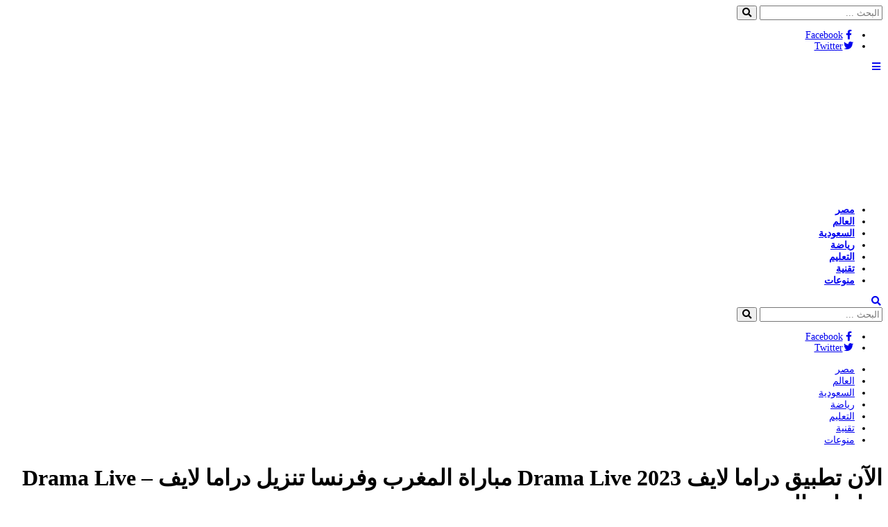

--- FILE ---
content_type: text/html; charset=utf-8
request_url: https://www.elmadar.news/35662
body_size: 14428
content:
<!DOCTYPE html>
<html dir="rtl" lang="ar" prefix="og: https://ogp.me/ns#" class="no-js">
<head>

  <script data-no-optimize="1">
  var litespeed_docref=sessionStorage.getItem("litespeed_docref");litespeed_docref&&(Object.defineProperty(document,"referrer",{get:function(){return litespeed_docref}}),sessionStorage.removeItem("litespeed_docref"));
  </script>
  <meta charset="UTF-8">
  <link data-optimized="2" rel="stylesheet" href="/wp-content/litespeed/css/fe0392d97622b11b562c70655fb23992.css">
  <meta name="viewport" content="width=device-width, initial-scale=1, shrink-to-fit=no">
  <meta http-equiv="x-ua-compatible" content="ie=edge">
  <link rel="profile" href="https://gmpg.org/xfn/11">
  <link rel="pingback" href="/xmlrpc.php">
  <script type="litespeed/javascript">
  (function(html){html.className=html.className.replace(/\bno-js\b/,'js')})(document.documentElement)
  </script>
  <title>الآن تطبيق دراما لايف 2023 Drama Live مباراة المغرب وفرنسا تنزيل دراما لايف – Drama Live مباريات اليوم - جريدة المدار</title>
  <meta name="description" content="يوفر تطبيق دراما لايف Drama Live 2023 للمستخدمين صوتًا وصورة عالي الجودة أثناء بث مباريات كأس العالم الحية إلى أي جزء من العالم. إنه مجاني للتنزيل ومتوافق مع">
  <link rel="canonical" href="/35662">
  <meta property="og:locale" content="ar_AR">
  <meta property="og:type" content="article">
  <meta property="og:title" content="الآن تطبيق دراما لايف 2023 Drama Live مباراة المغرب وفرنسا تنزيل دراما لايف – Drama Live مباريات اليوم - جريدة المدار">
  <meta property="og:description" content="يوفر تطبيق دراما لايف Drama Live 2023 للمستخدمين صوتًا وصورة عالي الجودة أثناء بث مباريات كأس العالم الحية إلى أي جزء من العالم. إنه مجاني للتنزيل ومتوافق مع">
  <meta property="og:url" content="https://www.elmadar.news/35662">
  <meta property="og:site_name" content="جريدة المدار">
  <meta property="article:section" content="تقنية">
  <meta property="og:image" content="https://www.elmadar.news/wp-content/uploads/2024/04/mab.png">
  <meta property="og:image:secure_url" content="https://www.elmadar.news/wp-content/uploads/2024/04/mab.png">
  <meta property="og:image:width" content="669">
  <meta property="og:image:height" content="400">
  <meta property="og:image:alt" content="الآن تطبيق دراما لايف 2023 Drama Live مباراة المغرب وفرنسا تنزيل دراما لايف – Drama Live مباريات اليوم">
  <meta property="og:image:type" content="image/png">
  <meta property="article:published_time" content="2022-12-14T12:57:23+02:00">
  <meta property="og:video" content="https://www.youtube.com/embed/DnOnb61EI7o">
  <meta property="video:duration" content="79">
  <meta property="ya:ovs:upload_date" content="2021-11-04">
  <meta property="ya:ovs:allow_embed" content="true">
  <meta name="twitter:card" content="summary_large_image">
  <meta name="twitter:title" content="الآن تطبيق دراما لايف 2023 Drama Live مباراة المغرب وفرنسا تنزيل دراما لايف – Drama Live مباريات اليوم - جريدة المدار">
  <meta name="twitter:description" content="يوفر تطبيق دراما لايف Drama Live 2023 للمستخدمين صوتًا وصورة عالي الجودة أثناء بث مباريات كأس العالم الحية إلى أي جزء من العالم. إنه مجاني للتنزيل ومتوافق مع">
  <meta name="twitter:image" content="https://www.elmadar.news/wp-content/uploads/2024/04/mab.png">
  <meta name="twitter:label1" content="كُتب بواسطة">
  <meta name="twitter:data1" content="elmadarnews">
  <meta name="twitter:label2" content="مدة القراءة">
  <meta name="twitter:data2" content="دقيقة واحدة (1)">
  <script type="application/ld+json" class="rank-math-schema-pro">
  {"@context":"https://schema.org","@graph":[{"@type":["NewsMediaOrganization","Organization"],"@id":"https://www.elmadar.news/#organization","name":"\u062c\u0631\u064a\u062f\u0629 \u0627\u0644\u0645\u062f\u0627\u0631","url":"https://www.elmadar.news"},{"@type":"WebSite","@id":"https://www.elmadar.news/#website","url":"https://www.elmadar.news","name":"\u062c\u0631\u064a\u062f\u0629 \u0627\u0644\u0645\u062f\u0627\u0631","publisher":{"@id":"https://www.elmadar.news/#organization"},"inLanguage":"ar"},{"@type":"ImageObject","@id":"https://www.elmadar.news/wp-content/uploads/2024/04/mab.png","url":"https://www.elmadar.news/wp-content/uploads/2024/04/mab.png","width":"669","height":"400","inLanguage":"ar"},{"@type":"WebPage","@id":"https://www.elmadar.news/35662#webpage","url":"https://www.elmadar.news/35662","name":"\u0627\u0644\u0622\u0646 \u062a\u0637\u0628\u064a\u0642 \u062f\u0631\u0627\u0645\u0627 \u0644\u0627\u064a\u0641 2023 Drama Live \u0645\u0628\u0627\u0631\u0627\u0629 \u0627\u0644\u0645\u063a\u0631\u0628 \u0648\u0641\u0631\u0646\u0633\u0627 \u062a\u0646\u0632\u064a\u0644 \u062f\u0631\u0627\u0645\u0627 \u0644\u0627\u064a\u0641 \u2013 Drama Live \u0645\u0628\u0627\u0631\u064a\u0627\u062a \u0627\u0644\u064a\u0648\u0645 - \u062c\u0631\u064a\u062f\u0629 \u0627\u0644\u0645\u062f\u0627\u0631","datePublished":"2022-12-14T12:57:23+02:00","dateModified":"2022-12-14T12:57:23+02:00","isPartOf":{"@id":"https://www.elmadar.news/#website"},"primaryImageOfPage":{"@id":"https://www.elmadar.news/wp-content/uploads/2024/04/mab.png"},"inLanguage":"ar"},{"@type":"Person","@id":"https://www.elmadar.news/author/admin","name":"elmadarnews","url":"https://www.elmadar.news/author/admin","image":{"@type":"ImageObject","@id":"https://www.elmadar.news/wp-content/litespeed/avatar/d47da52b9042082861efadd8d15fc6a8.jpg","url":"https://www.elmadar.news/wp-content/litespeed/avatar/d47da52b9042082861efadd8d15fc6a8.jpg","caption":"elmadarnews","inLanguage":"ar"},"sameAs":["https://www.elmadar.news"],"worksFor":{"@id":"https://www.elmadar.news/#organization"}},{"headline":"\u0627\u0644\u0622\u0646 \u062a\u0637\u0628\u064a\u0642 \u062f\u0631\u0627\u0645\u0627 \u0644\u0627\u064a\u0641 2023 Drama Live \u0645\u0628\u0627\u0631\u0627\u0629 \u0627\u0644\u0645\u063a\u0631\u0628 \u0648\u0641\u0631\u0646\u0633\u0627 \u062a\u0646\u0632\u064a\u0644 \u062f\u0631\u0627\u0645\u0627 \u0644\u0627\u064a\u0641 \u2013 Drama Live \u0645\u0628\u0627\u0631\u064a\u0627\u062a \u0627\u0644\u064a\u0648\u0645 - \u062c\u0631\u064a\u062f\u0629 \u0627\u0644\u0645\u062f\u0627\u0631","description":"\u064a\u0648\u0641\u0631 \u062a\u0637\u0628\u064a\u0642 \u062f\u0631\u0627\u0645\u0627 \u0644\u0627\u064a\u0641 Drama Live 2023 \u0644\u0644\u0645\u0633\u062a\u062e\u062f\u0645\u064a\u0646 \u0635\u0648\u062a\u064b\u0627 \u0648\u0635\u0648\u0631\u0629 \u0639\u0627\u0644\u064a \u0627\u0644\u062c\u0648\u062f\u0629 \u0623\u062b\u0646\u0627\u0621 \u0628\u062b \u0645\u0628\u0627\u0631\u064a\u0627\u062a \u0643\u0623\u0633 \u0627\u0644\u0639\u0627\u0644\u0645 \u0627\u0644\u062d\u064a\u0629 \u0625\u0644\u0649 \u0623\u064a \u062c\u0632\u0621 \u0645\u0646 \u0627\u0644\u0639\u0627\u0644\u0645. \u0625\u0646\u0647 \u0645\u062c\u0627\u0646\u064a \u0644\u0644\u062a\u0646\u0632\u064a\u0644 \u0648\u0645\u062a\u0648\u0627\u0641\u0642 \u0645\u0639","datePublished":"2022-12-14T12:57:23+02:00","dateModified":"2022-12-14T12:57:23+02:00","image":{"@id":"https://www.elmadar.news/wp-content/uploads/2024/04/mab.png"},"author":{"@id":"https://www.elmadar.news/author/admin","name":"elmadarnews"},"@type":"NewsArticle","name":"\u0627\u0644\u0622\u0646 \u062a\u0637\u0628\u064a\u0642 \u062f\u0631\u0627\u0645\u0627 \u0644\u0627\u064a\u0641 2023 Drama Live \u0645\u0628\u0627\u0631\u0627\u0629 \u0627\u0644\u0645\u063a\u0631\u0628 \u0648\u0641\u0631\u0646\u0633\u0627 \u062a\u0646\u0632\u064a\u0644 \u062f\u0631\u0627\u0645\u0627 \u0644\u0627\u064a\u0641 \u2013 Drama Live \u0645\u0628\u0627\u0631\u064a\u0627\u062a \u0627\u0644\u064a\u0648\u0645 - \u062c\u0631\u064a\u062f\u0629 \u0627\u0644\u0645\u062f\u0627\u0631","articleSection":"\u062a\u0642\u0646\u064a\u0629","@id":"https://www.elmadar.news/35662#schema-167447","isPartOf":{"@id":"https://www.elmadar.news/35662#webpage"},"publisher":{"@id":"https://www.elmadar.news/#organization"},"inLanguage":"ar","mainEntityOfPage":{"@id":"https://www.elmadar.news/35662#webpage"}},{"@type":"VideoObject","name":"\u062a\u062d\u0645\u064a\u0644 \u062a\u0637\u0628\u064a\u0642 \u062f\u0631\u0627\u0645\u0627 \u0644\u0627\u064a\u0641","description":"https://youtu.be/ric9ilZkHvs","uploadDate":"2021-11-04","thumbnailUrl":"https://www.elmadar.news/wp-content/uploads/2024/04/mab.png","embedUrl":"https://www.youtube.com/embed/DnOnb61EI7o","duration":"PT1M19S","width":"1280","height":"720","isFamilyFriendly":"True","@id":"https://www.elmadar.news/35662#schema-167448","isPartOf":{"@id":"https://www.elmadar.news/35662#webpage"},"publisher":{"@id":"https://www.elmadar.news/#organization"},"inLanguage":"ar","mainEntityOfPage":{"@id":"https://www.elmadar.news/35662#webpage"}}]}
  </script>
  <link rel='dns-prefetch' href='//cdnjs.cloudflare.com'>
  <link rel="alternate" type="application/rss+xml" title="جريدة المدار &laquo; الخلاصة" href="/feed">
  <link rel="alternate" type="application/rss+xml" title="جريدة المدار &laquo; خلاصة التعليقات" href="/comments/feed">
  <link rel="alternate" type="application/rss+xml" title="جريدة المدار &laquo; الآن تطبيق دراما لايف 2023 Drama Live مباراة المغرب وفرنسا تنزيل دراما لايف – Drama Live مباريات اليوم خلاصة التعليقات" href="/35662/feed">
  <style id='rank-math-toc-block-style-inline-css' type='text/css'>
  .wp-block-rank-math-toc-block nav ol{counter-reset:item}.wp-block-rank-math-toc-block nav ol li{display:block}.wp-block-rank-math-toc-block nav ol li:before{content:counters(item, ".") ". ";counter-increment:item}
  </style>
  <style id='classic-theme-styles-inline-css' type='text/css'>
  /*! This file is auto-generated */
  .wp-block-button__link{color:#fff;background-color:#32373c;border-radius:9999px;box-shadow:none;text-decoration:none;padding:calc(.667em + 2px) calc(1.333em + 2px);font-size:1.125em}.wp-block-file__button{background:#32373c;color:#fff;text-decoration:none}
  </style>
  <style id='global-styles-inline-css' type='text/css'>
  :root{--wp--preset--aspect-ratio--square: 1;--wp--preset--aspect-ratio--4-3: 4/3;--wp--preset--aspect-ratio--3-4: 3/4;--wp--preset--aspect-ratio--3-2: 3/2;--wp--preset--aspect-ratio--2-3: 2/3;--wp--preset--aspect-ratio--16-9: 16/9;--wp--preset--aspect-ratio--9-16: 9/16;--wp--preset--color--black: #000000;--wp--preset--color--cyan-bluish-gray: #abb8c3;--wp--preset--color--white: #ffffff;--wp--preset--color--pale-pink: #f78da7;--wp--preset--color--vivid-red: #cf2e2e;--wp--preset--color--luminous-vivid-orange: #ff6900;--wp--preset--color--luminous-vivid-amber: #fcb900;--wp--preset--color--light-green-cyan: #7bdcb5;--wp--preset--color--vivid-green-cyan: #00d084;--wp--preset--color--pale-cyan-blue: #8ed1fc;--wp--preset--color--vivid-cyan-blue: #0693e3;--wp--preset--color--vivid-purple: #9b51e0;--wp--preset--gradient--vivid-cyan-blue-to-vivid-purple: linear-gradient(135deg,rgba(6,147,227,1) 0%,rgb(155,81,224) 100%);--wp--preset--gradient--light-green-cyan-to-vivid-green-cyan: linear-gradient(135deg,rgb(122,220,180) 0%,rgb(0,208,130) 100%);--wp--preset--gradient--luminous-vivid-amber-to-luminous-vivid-orange: linear-gradient(135deg,rgba(252,185,0,1) 0%,rgba(255,105,0,1) 100%);--wp--preset--gradient--luminous-vivid-orange-to-vivid-red: linear-gradient(135deg,rgba(255,105,0,1) 0%,rgb(207,46,46) 100%);--wp--preset--gradient--very-light-gray-to-cyan-bluish-gray: linear-gradient(135deg,rgb(238,238,238) 0%,rgb(169,184,195) 100%);--wp--preset--gradient--cool-to-warm-spectrum: linear-gradient(135deg,rgb(74,234,220) 0%,rgb(151,120,209) 20%,rgb(207,42,186) 40%,rgb(238,44,130) 60%,rgb(251,105,98) 80%,rgb(254,248,76) 100%);--wp--preset--gradient--blush-light-purple: linear-gradient(135deg,rgb(255,206,236) 0%,rgb(152,150,240) 100%);--wp--preset--gradient--blush-bordeaux: linear-gradient(135deg,rgb(254,205,165) 0%,rgb(254,45,45) 50%,rgb(107,0,62) 100%);--wp--preset--gradient--luminous-dusk: linear-gradient(135deg,rgb(255,203,112) 0%,rgb(199,81,192) 50%,rgb(65,88,208) 100%);--wp--preset--gradient--pale-ocean: linear-gradient(135deg,rgb(255,245,203) 0%,rgb(182,227,212) 50%,rgb(51,167,181) 100%);--wp--preset--gradient--electric-grass: linear-gradient(135deg,rgb(202,248,128) 0%,rgb(113,206,126) 100%);--wp--preset--gradient--midnight: linear-gradient(135deg,rgb(2,3,129) 0%,rgb(40,116,252) 100%);--wp--preset--font-size--small: 13px;--wp--preset--font-size--medium: 20px;--wp--preset--font-size--large: 36px;--wp--preset--font-size--x-large: 42px;--wp--preset--spacing--20: 0.44rem;--wp--preset--spacing--30: 0.67rem;--wp--preset--spacing--40: 1rem;--wp--preset--spacing--50: 1.5rem;--wp--preset--spacing--60: 2.25rem;--wp--preset--spacing--70: 3.38rem;--wp--preset--spacing--80: 5.06rem;--wp--preset--shadow--natural: 6px 6px 9px rgba(0, 0, 0, 0.2);--wp--preset--shadow--deep: 12px 12px 50px rgba(0, 0, 0, 0.4);--wp--preset--shadow--sharp: 6px 6px 0px rgba(0, 0, 0, 0.2);--wp--preset--shadow--outlined: 6px 6px 0px -3px rgba(255, 255, 255, 1), 6px 6px rgba(0, 0, 0, 1);--wp--preset--shadow--crisp: 6px 6px 0px rgba(0, 0, 0, 1);}:where(.is-layout-flex){gap: 0.5em;}:where(.is-layout-grid){gap: 0.5em;}body .is-layout-flex{display: flex;}.is-layout-flex{flex-wrap: wrap;align-items: center;}.is-layout-flex > :is(*, div){margin: 0;}body .is-layout-grid{display: grid;}.is-layout-grid > :is(*, div){margin: 0;}:where(.wp-block-columns.is-layout-flex){gap: 2em;}:where(.wp-block-columns.is-layout-grid){gap: 2em;}:where(.wp-block-post-template.is-layout-flex){gap: 1.25em;}:where(.wp-block-post-template.is-layout-grid){gap: 1.25em;}.has-black-color{color: var(--wp--preset--color--black) !important;}.has-cyan-bluish-gray-color{color: var(--wp--preset--color--cyan-bluish-gray) !important;}.has-white-color{color: var(--wp--preset--color--white) !important;}.has-pale-pink-color{color: var(--wp--preset--color--pale-pink) !important;}.has-vivid-red-color{color: var(--wp--preset--color--vivid-red) !important;}.has-luminous-vivid-orange-color{color: var(--wp--preset--color--luminous-vivid-orange) !important;}.has-luminous-vivid-amber-color{color: var(--wp--preset--color--luminous-vivid-amber) !important;}.has-light-green-cyan-color{color: var(--wp--preset--color--light-green-cyan) !important;}.has-vivid-green-cyan-color{color: var(--wp--preset--color--vivid-green-cyan) !important;}.has-pale-cyan-blue-color{color: var(--wp--preset--color--pale-cyan-blue) !important;}.has-vivid-cyan-blue-color{color: var(--wp--preset--color--vivid-cyan-blue) !important;}.has-vivid-purple-color{color: var(--wp--preset--color--vivid-purple) !important;}.has-black-background-color{background-color: var(--wp--preset--color--black) !important;}.has-cyan-bluish-gray-background-color{background-color: var(--wp--preset--color--cyan-bluish-gray) !important;}.has-white-background-color{background-color: var(--wp--preset--color--white) !important;}.has-pale-pink-background-color{background-color: var(--wp--preset--color--pale-pink) !important;}.has-vivid-red-background-color{background-color: var(--wp--preset--color--vivid-red) !important;}.has-luminous-vivid-orange-background-color{background-color: var(--wp--preset--color--luminous-vivid-orange) !important;}.has-luminous-vivid-amber-background-color{background-color: var(--wp--preset--color--luminous-vivid-amber) !important;}.has-light-green-cyan-background-color{background-color: var(--wp--preset--color--light-green-cyan) !important;}.has-vivid-green-cyan-background-color{background-color: var(--wp--preset--color--vivid-green-cyan) !important;}.has-pale-cyan-blue-background-color{background-color: var(--wp--preset--color--pale-cyan-blue) !important;}.has-vivid-cyan-blue-background-color{background-color: var(--wp--preset--color--vivid-cyan-blue) !important;}.has-vivid-purple-background-color{background-color: var(--wp--preset--color--vivid-purple) !important;}.has-black-border-color{border-color: var(--wp--preset--color--black) !important;}.has-cyan-bluish-gray-border-color{border-color: var(--wp--preset--color--cyan-bluish-gray) !important;}.has-white-border-color{border-color: var(--wp--preset--color--white) !important;}.has-pale-pink-border-color{border-color: var(--wp--preset--color--pale-pink) !important;}.has-vivid-red-border-color{border-color: var(--wp--preset--color--vivid-red) !important;}.has-luminous-vivid-orange-border-color{border-color: var(--wp--preset--color--luminous-vivid-orange) !important;}.has-luminous-vivid-amber-border-color{border-color: var(--wp--preset--color--luminous-vivid-amber) !important;}.has-light-green-cyan-border-color{border-color: var(--wp--preset--color--light-green-cyan) !important;}.has-vivid-green-cyan-border-color{border-color: var(--wp--preset--color--vivid-green-cyan) !important;}.has-pale-cyan-blue-border-color{border-color: var(--wp--preset--color--pale-cyan-blue) !important;}.has-vivid-cyan-blue-border-color{border-color: var(--wp--preset--color--vivid-cyan-blue) !important;}.has-vivid-purple-border-color{border-color: var(--wp--preset--color--vivid-purple) !important;}.has-vivid-cyan-blue-to-vivid-purple-gradient-background{background: var(--wp--preset--gradient--vivid-cyan-blue-to-vivid-purple) !important;}.has-light-green-cyan-to-vivid-green-cyan-gradient-background{background: var(--wp--preset--gradient--light-green-cyan-to-vivid-green-cyan) !important;}.has-luminous-vivid-amber-to-luminous-vivid-orange-gradient-background{background: var(--wp--preset--gradient--luminous-vivid-amber-to-luminous-vivid-orange) !important;}.has-luminous-vivid-orange-to-vivid-red-gradient-background{background: var(--wp--preset--gradient--luminous-vivid-orange-to-vivid-red) !important;}.has-very-light-gray-to-cyan-bluish-gray-gradient-background{background: var(--wp--preset--gradient--very-light-gray-to-cyan-bluish-gray) !important;}.has-cool-to-warm-spectrum-gradient-background{background: var(--wp--preset--gradient--cool-to-warm-spectrum) !important;}.has-blush-light-purple-gradient-background{background: var(--wp--preset--gradient--blush-light-purple) !important;}.has-blush-bordeaux-gradient-background{background: var(--wp--preset--gradient--blush-bordeaux) !important;}.has-luminous-dusk-gradient-background{background: var(--wp--preset--gradient--luminous-dusk) !important;}.has-pale-ocean-gradient-background{background: var(--wp--preset--gradient--pale-ocean) !important;}.has-electric-grass-gradient-background{background: var(--wp--preset--gradient--electric-grass) !important;}.has-midnight-gradient-background{background: var(--wp--preset--gradient--midnight) !important;}.has-small-font-size{font-size: var(--wp--preset--font-size--small) !important;}.has-medium-font-size{font-size: var(--wp--preset--font-size--medium) !important;}.has-large-font-size{font-size: var(--wp--preset--font-size--large) !important;}.has-x-large-font-size{font-size: var(--wp--preset--font-size--x-large) !important;}
  :where(.wp-block-post-template.is-layout-flex){gap: 1.25em;}:where(.wp-block-post-template.is-layout-grid){gap: 1.25em;}
  :where(.wp-block-columns.is-layout-flex){gap: 2em;}:where(.wp-block-columns.is-layout-grid){gap: 2em;}
  :root :where(.wp-block-pullquote){font-size: 1.5em;line-height: 1.6;}
  </style>
  <link rel='stylesheet' id='fontawesome-css' href='https://cdnjs.cloudflare.com/ajax/libs/font-awesome/5.13.0/css/all.min.css' type='text/css' media='all'>
  <script type="litespeed/javascript" data-src="/wp-includes/js/jquery/jquery.min.js" id="jquery-core-js"></script>
  <link rel="https://api.w.org/" href="/wp-json/">
  <link rel="alternate" title="JSON" type="application/json" href="/wp-json/wp/v2/posts/35662">
  <link rel="EditURI" type="application/rsd+xml" title="RSD" href="/xmlrpc.php">
  <link rel='shortlink' href='/?p=35662'>
  <link rel="alternate" title="oEmbed (JSON)" type="application/json+oembed" href="/wp-json/oembed/1.0/embed?url=https%3A%2F%2Fwww.elmadar.news%2F35662">
  <link rel="alternate" title="oEmbed (XML)" type="text/xml+oembed" href="/wp-json/oembed/1.0/embed?url=https%3A%2F%2Fwww.elmadar.news%2F35662&#038;format=xml">
  <script id="google_gtagjs-inline" type="litespeed/javascript">
  window.dataLayer=window.dataLayer||[];function gtag(){dataLayer.push(arguments)}gtag('js',new Date());gtag('config','G-WXPX5VCCV3',{})
  </script>
  <style>
  @media (min-width: 576px) {
                .section-post#post-35662 .page-header { background-image: url(/wp-content/uploads/2024/04/mab.png); }
        }
        @media (max-width: 575px) {
                .section-post#post-35662 .page-header { background-image: url(/wp-content/uploads/2024/04/mab-360x200.png); }
        }
        :root {
        --bg-color: #d8dbe1;
        --main-color: #931800;
        --link-color: #333333;
        --link-hover-color: #931800;
  }
  /******************** fonts ********************/
  @media (min-width: 992px) {
        body, .body-font { font-weight: normal; font-size: 14px; font-family: Tahoma; }
        .navigation-font { font-weight: bold; font-size: 14px; font-family: Droid Arabic Kufi; }
        .widget-header, .widget-header h2, .widget-header h3, .widget-header-font { font-weight: bold; font-size: 18px; font-family: Droid Arabic Kufi; }
        .page-title, .page-title-font { font-weight: bold; font-size: 32px; font-family: Greta Arabic Regular; }
        .title, .title-font { font-weight: normal; font-size: 18px; font-family: Greta Arabic Regular; }
        .post-content, .post-content-font { font-weight: normal; font-size: 18px; font-family: Greta Arabic Regular; }
  }
  </style>
  <link rel="icon" href="/wp-content/uploads/2024/04/mao-150x150.png" sizes="32x32">
  <link rel="icon" href="/wp-content/uploads/2024/04/mao-200x200.png" sizes="192x192">
  <link rel="apple-touch-icon" href="/wp-content/uploads/2024/04/mao-200x200.png">
  <meta name="msapplication-TileImage" content="https://www.elmadar.news/wp-content/uploads/2024/04/mao-300x300.png">
  <style></style>
</head>
<body class="rtl post-template-default single single-post postid-35662 single-format-standard archive-style-style2 desktop in-cat-140 comments-avatars">
  <a class="sr-only" href="#content">التخطي إلى المحتوى</a>
  <div id="site" class="site">
    <header id="site-header" class="site-header">
      <div class="d-none d-lg-block site-header-inner-1">
        <div class="container px-0">
          <div class="d-flex flex-wrap align-items-center justify-content-end site-header-inner-1-inner">
            <div class="header-ads"></div>
            <div class="header-search">
              <div class="search-form">
                <form method="get" class="search-inner" action="https://www.elmadar.news/">
                  <label class="sr-only">البحث:</label> <input class="form-control search-field" placeholder="البحث ..." type="search" value="" name="s"> <button type="submit" class="search-submit"><i class="fa fa-search"></i></button>
                </form>
              </div>
            </div>
            <div class="header-social-links">
              <div class="circleIn social-links style1">
                <ul class="d-flex flex-wrap justify-content-center">
                  <li class="sb-facebook">
                    <a target="_blank" href="https://www.facebook.com/arb4hostnetwork" title="Facebook"><i class="fab fa-fw fa-facebook-f"></i><span>Facebook</span></a>
                  </li>
                  <li class="sb-twitter">
                    <a target="_blank" href="https://twitter.com/arb4host" title="Twitter"><i class="fab fa-fw fa-twitter"></i><span>Twitter</span></a>
                  </li>
                </ul>
              </div>
            </div>
          </div>
        </div>
      </div>
      <div class="light-color site-header-inner-2">
        <div class="container px-0">
          <div class="d-flex site-header-inner-2-inner">
            <div id="header-mobile-button" class="d-flex d-lg-none header-mobile-button">
              <a class="d-flex align-items-center justify-content-around" href="#"><i class="fa fa-fw fa-bars"></i></a>
            </div>
            <div class="d-flex flex-grow justify-content-center header-logo">
              <div class="d-flex header-logo-inner">
                <a class="d-flex align-items-center justify-content-around" title="جريدة المدار" href="/"><img data-lazyloaded="1" src="[data-uri]" data-src="/wp-content/uploads/2024/04/madlogoa.png" alt="جريدة المدار" width="603" height="171"></a>
              </div>
            </div>
            <div class="d-none d-lg-flex flex-grow justify-content-end header-main-navigation-outer">
              <nav id="main-navigation" class="d-flex main-navigation navigation-font">
                <ul id="menu-m" class="d-flex flex-wrap menu">
                  <li id="main-menu-item-97" class="menu-item menu-item-type-taxonomy menu-item-object-category menu-item-97 d-flex menu-item-object_id-2">
                    <a href="/egypt" class="d-flex flex-grow justify-content-center align-items-center text-center">مصر</a>
                    <div class="sub-menu-outer dark-color">
                      <div class="container sub-menu-inner"></div>
                    </div>
                  </li>
                  <li id="main-menu-item-98" class="menu-item menu-item-type-taxonomy menu-item-object-category menu-item-98 d-flex menu-item-object_id-1">
                    <a href="/world-news" class="d-flex flex-grow justify-content-center align-items-center text-center">العالم</a>
                    <div class="sub-menu-outer dark-color">
                      <div class="container sub-menu-inner"></div>
                    </div>
                  </li>
                  <li id="main-menu-item-99" class="menu-item menu-item-type-taxonomy menu-item-object-category menu-item-99 d-flex menu-item-object_id-3">
                    <a href="/ksa-news" class="d-flex flex-grow justify-content-center align-items-center text-center">السعودية</a>
                    <div class="sub-menu-outer dark-color">
                      <div class="container sub-menu-inner"></div>
                    </div>
                  </li>
                  <li id="main-menu-item-100" class="menu-item menu-item-type-taxonomy menu-item-object-category menu-item-100 d-flex menu-item-object_id-4">
                    <a href="/sports" class="d-flex flex-grow justify-content-center align-items-center text-center">رياضة</a>
                    <div class="sub-menu-outer dark-color">
                      <div class="container sub-menu-inner"></div>
                    </div>
                  </li>
                  <li id="main-menu-item-9243" class="menu-item menu-item-type-taxonomy menu-item-object-category menu-item-9243 d-flex menu-item-object_id-141">
                    <a href="/education" class="d-flex flex-grow justify-content-center align-items-center text-center">التعليم</a>
                    <div class="sub-menu-outer dark-color">
                      <div class="container sub-menu-inner"></div>
                    </div>
                  </li>
                  <li id="main-menu-item-9244" class="menu-item menu-item-type-taxonomy menu-item-object-category current-post-ancestor current-menu-parent current-post-parent menu-item-9244 d-flex menu-item-object_id-140">
                    <a href="/tech" class="d-flex flex-grow justify-content-center align-items-center text-center">تقنية</a>
                    <div class="sub-menu-outer dark-color">
                      <div class="container sub-menu-inner"></div>
                    </div>
                  </li>
                  <li id="main-menu-item-9245" class="menu-item menu-item-type-taxonomy menu-item-object-category menu-item-9245 d-flex menu-item-object_id-7">
                    <a href="/mix" class="d-flex flex-grow justify-content-center align-items-center text-center">منوعات</a>
                    <div class="sub-menu-outer dark-color">
                      <div class="container sub-menu-inner"></div>
                    </div>
                  </li>
                </ul>
              </nav>
            </div>
            <div id="header-search-button" class="d-flex d-lg-none header-search-button">
              <a class="d-flex align-items-center justify-content-around" href="#"><i class="fa fa-fw fa-search"></i></a>
              <div class="col-sm-1 header-search-form">
                <div class="search-form">
                  <form method="get" class="search-inner" action="https://www.elmadar.news/">
                    <label class="sr-only">البحث:</label> <input class="form-control search-field" placeholder="البحث ..." type="search" value="" name="s"> <button type="submit" class="search-submit"><i class="fa fa-search"></i></button>
                  </form>
                </div>
              </div>
            </div>
          </div>
        </div>
      </div>
      <div class="light-color mobile-menu">
        <div class="container px-0">
          <div class="py-2 mobile-menu-inner">
            <div class="py-3 mobile-social-links">
              <div class="circleIn social-links style1">
                <ul class="d-flex flex-wrap justify-content-center">
                  <li class="sb-facebook">
                    <a target="_blank" href="https://www.facebook.com/arb4hostnetwork" title="Facebook"><i class="fab fa-fw fa-facebook-f"></i><span>Facebook</span></a>
                  </li>
                  <li class="sb-twitter">
                    <a target="_blank" href="https://twitter.com/arb4host" title="Twitter"><i class="fab fa-fw fa-twitter"></i><span>Twitter</span></a>
                  </li>
                </ul>
              </div>
            </div>
            <div class="py-3 mobile-main-navigation-outer">
              <nav id="mobile-main-navigation" class="mobile-navigation">
                <ul id="menu-m-1" class="clearfix menu">
                  <li id="mobile-menu-item-97" class="menu-item menu-item-type-taxonomy menu-item-object-category menu-item-97 menu-item-object_id-2">
                    <a href="/egypt">مصر</a>
                  </li>
                  <li id="mobile-menu-item-98" class="menu-item menu-item-type-taxonomy menu-item-object-category menu-item-98 menu-item-object_id-1">
                    <a href="/world-news">العالم</a>
                  </li>
                  <li id="mobile-menu-item-99" class="menu-item menu-item-type-taxonomy menu-item-object-category menu-item-99 menu-item-object_id-3">
                    <a href="/ksa-news">السعودية</a>
                  </li>
                  <li id="mobile-menu-item-100" class="menu-item menu-item-type-taxonomy menu-item-object-category menu-item-100 menu-item-object_id-4">
                    <a href="/sports">رياضة</a>
                  </li>
                  <li id="mobile-menu-item-9243" class="menu-item menu-item-type-taxonomy menu-item-object-category menu-item-9243 menu-item-object_id-141">
                    <a href="/education">التعليم</a>
                  </li>
                  <li id="mobile-menu-item-9244" class="menu-item menu-item-type-taxonomy menu-item-object-category current-post-ancestor current-menu-parent current-post-parent menu-item-9244 menu-item-object_id-140">
                    <a href="/tech">تقنية</a>
                  </li>
                  <li id="mobile-menu-item-9245" class="menu-item menu-item-type-taxonomy menu-item-object-category menu-item-9245 menu-item-object_id-7">
                    <a href="/mix">منوعات</a>
                  </li>
                </ul>
              </nav>
            </div>
          </div>
        </div>
      </div>
    </header>
    <main id="site-main" class="site-main container px-0">
      <div id="wrapper-outer" class="wrapper-outer">
        <div id="wrapper" class="wrapper d-lg-flex row-min justify-content-center">
          <div id="content" class="content">
            <section id="post-35662" class="site-section section-post hentry style2" role="main" data-next-post="https://www.elmadar.news/37337" data-previous-post="https://www.elmadar.news/18728">
              <header class="d-flex align-items-center page-header">
                <div class="flex-grow page-header-inner">
                  <h1 class="page-title entry-title">الآن تطبيق دراما لايف 2023 Drama Live مباراة المغرب وفرنسا تنزيل دراما لايف – Drama Live مباريات اليوم</h1>
                  <div class="py-2 sm-font medium-color post-meta main-post-meta">
                    <span class="meta-item meta-author"><span class="meta-item-prefix">كتب</span> <span class="meta-item-content"><span class="author vcard"><a class="url fn n" href="/author/admin" title="جميع المقالات بواسطة: elmadarnews">elmadarnews</a></span></span></span><span class="meta-item meta-taxonomies"><span class="meta-item-prefix">في</span> <span class="meta-item-content"><a href="/tech" rel="tag">تقنية</a></span></span><span class="meta-item meta-updated"><span class="meta-item-prefix">آخر تحديث</span> <span class="meta-item-content"><a rel="bookmark" href="/35662" title="تاريخ النشر: 14 ديسمبر 2022 - 12:57م / آخر تحديث: 14 ديسمبر 2022 - 12:44م"><time class="post-date post-date-published published" datetime="2022-12-14T12:57:23+02:00">منذ سنتين</time> <time class="post-date post-date-updated updated" datetime="2022-12-14T12:44:26+02:00">منذ سنتين</time></a></span></span>
                  </div>
                </div>
              </header>
              <div class="content-inner">
                <div class="post-inner">
                  <div class="d-lg-flex entry-content-outer">
                    <div class="clearfix flex-grow post-content entry-content">
                      <div class="entry-content-inner">
                        <div class="ad ad-id_ad_1 ad-type_adsense ad-location_content_above">
                          <div class="ad-inner">
                            <ins class="adsbygoogle" style="display:block" data-ad-client="pub-9870023035759599" data-ad-channel="" data-ad-slot="" data-full-width-responsive="true" data-ad-format="auto"></ins> 
                            <script type="litespeed/javascript">

                            (adsbygoogle=window.adsbygoogle||[]).push({})
                            </script>
                          </div>
                        </div>
                        <p>يوفر تطبيق دراما لايف Drama Live 2023 للمستخدمين صوتًا وصورة عالي الجودة أثناء بث مباريات كأس العالم الحية إلى أي جزء من العالم. إنه مجاني للتنزيل ومتوافق مع أجهزة Android و iPhone و TV Box. بالإضافة إلى ذلك، فإن التطبيق سريع وخفيف، ويأتي برمز تفعيل جديد يمكّن المستخدمين من مشاهدة القنوات الدولية المشفرة مجانًا. مع برنامج Drama Live TV، يمكن للناس مشاهدة جميع مباريات بطولة قطر 2022، بالإضافة إلى القنوات المشفرة الأخرى.</p>
                        <h2>دراما لايف</h2>
                        <p>كيفية تنزيل أحدث إصدار من تطبيق دراما لايف Drama Live. يمكن دراما لايف Drama Live الوصول إلى القنوات الرياضية والترفيهية الحية لأنها تقدم مجموعة متنوعة من الميزات بما في ذلك القنوات المشفرة، وعدم وجود إعلانات، وكود تنشيط MediaFire. بالإضافة إلى ذلك، إصدار احصل عليه مجانًا من تطبيق دراما لايف Drama Live. يمكن للمستخدمين أيضًا مشاهدة مباريات كأس العالم على Drama Live بأقل سرعة إنترنت ممكنة. يمكن تنزيل البرنامج على أجهزة الكمبيوتر وأجهزة Android و iOS.</p>
                        <h2>تطبيق دراما لايف، أحدث إصدار</h2>
                        <p><a href="https://news.albousla.ps/Article/283101/%d8%aa%d9%86%d8%b2%d9%8a%d9%84-%d8%aa%d8%b7%d8%a8%d9%8a%d9%82-%d8%af%d8%b1%d8%a7%d9%85%d8%a7-%d9%84%d8%a7%d9%8a%d9%81-%d9%84%d9%85%d8%b4%d8%a7%d9%87%d8%af%d8%a9-%d9%86%d8%b5%d9%81-%d9%86%d9%87%d8%a7%d8%a6%d9%8a-%d9%83%d8%a3%d8%b3-%d8%a7%d9%84%d8%b9%d8%a7%d9%84%d9%85-2022-drama-live/" target="_blank" rel="noopener">تطبيق دراما لايف</a> Drama Live هو برنامج هاتف ذكي بسيط وفريد ​​من نوعه يسمح لك بمشاهدة جميع القنوات الرياضية والقنوات العربية وسلسلة Highlights والبث المباشر للمباريات وتواريخها. زادت عمليات البحث لتنزيل أحدث إصدار من تطبيق Drama Live 2023 لتتزامن مع نهائيات كأس العالم 2022 في قطر. بصرف النظر عن ICON و TV BOX و SMART TV و FIRESTICK، يمكن استخدام تطبيق Drama Leigh مع جميع هواتف Android الذكية بطريقة بسيطة دون تعارضات أو أي مشكلات كبيرة.</p>
                        <h3>كيفية تنزيل تطبيق Drama Live</h3>
                        <p>يقدم تطبيق دراما لايف Drama Live مجموعة متنوعة من القنوات الرياضية. بالإضافة إلى البرامج المتنوعة والعديد من أحدث الأفلام والمسلسلات من قنوات إخبارية وقنوات دينية وقنوات أطفال وحزم قنوات نتفليكس مع برامج ومسلسلات وأكواد أفلام حصرية. هذه مجموعة من القنوات الترفيهية اشتراك مدفوع. كما توجد مجموعة من القنوات الرياضية السعودية، ومجموعة قنوات beIN Sport تبث مونديال 2022 في قطر.</p>
                        <h3>تنزيل تطبيق دراما لايف Drama Live أدناه باتباع الخطوات التالية:</h3>
                        <ul>
                          <li>أولاً، يجب تسجيل الدخول إلى Google Play لمستخدمي هواتف Android.</li>
                          <li>ثانيًا، أدخل اسم التطبيق في مربع البحث Drama Live.</li>
                          <li>ثالثًا، اضغط على عبارة &#8220;Download Drama Live&#8221; وقم بتثبيته على هاتفك.</li>
                          <li>أخيرًا، قم بتنزيل التطبيق وشاهد كأس العالم مجانًا</li>
                        </ul>
                        <h2>Drama Live</h2>
                        <p>&nbsp;</p>
                        <p>https://youtu.be/DnOnb61EI7o</p>
                      </div>
                    </div>
                  </div>
                  <div class="share-buttons share-buttons-bottom">
                    <div class="d-flex align-items-center share-buttons-inner">
                      <div class="d-flex align-items-center sb-label"></div>
                      <div class="d-flex flex-grow flex-wrap justify-content-center share-buttons-buttons">
                        <div class="d-flex flex-grow flex-grow-children circleIn share-buttons-default">
                          <div class="d-flex flex-grow-children ss-button ss-facebook">
                            <a class="d-flex align-items-center justify-content-center" target="_blank" href="https://www.facebook.com/sharer/sharer.php?u=https%3A%2F%2Fwww.elmadar.news%2F%3Fp%3D35662" title="Facebook"><i class="fab fa-fw fa-facebook-f"></i><span class="d-none d-lg-block ss-label">Facebook</span></a>
                          </div>
                          <div class="d-flex d-lg-none flex-grow-children ss-button ss-messenger">
                            <a class="d-flex align-items-center justify-content-center" target="_blank" href="fb-messenger://share/?link=https%3A%2F%2Fwww.elmadar.news%2F%3Fp%3D35662" title="Messenger"><i class="fab fa-fw fa-facebook-messenger"></i><span class="d-none d-lg-block ss-label">Messenger</span></a>
                          </div>
                          <div class="d-flex d-lg-none flex-grow-children ss-button ss-whatsapp">
                            <a class="d-flex align-items-center justify-content-center" target="_blank" href="whatsapp://send?text=https%3A%2F%2Fwww.elmadar.news%2F%3Fp%3D35662" data-action="share/whatsapp/share" title="WhatsApp"><i class="fab fa-fw fa-whatsapp"></i><span class="d-none d-lg-block ss-label">WhatsApp</span></a>
                          </div>
                          <div class="d-flex flex-grow-children ss-button ss-twitter">
                            <a class="d-flex align-items-center justify-content-center" target="_blank" href="https://twitter.com/intent/tweet?text=%D8%A7%D9%84%D8%A2%D9%86+%D8%AA%D8%B7%D8%A8%D9%8A%D9%82+%D8%AF%D8%B1%D8%A7%D9%85%D8%A7+%D9%84%D8%A7%D9%8A%D9%81+2023+Drama+Live+%D9%85%D8%A8%D8%A7%D8%B1%D8%A7%D8%A9+%D8%A7%D9%84%D9%85%D8%BA%D8%B1%D8%A8+%D9%88%D9%81%D8%B1%D9%86%D8%B3%D8%A7+%D8%AA%D9%86%D8%B2%D9%8A%D9%84+%D8%AF%D8%B1%D8%A7%D9%85%D8%A7+%D9%84%D8%A7%D9%8A%D9%81+%E2%80%93+Drama+Live+%D9%85%D8%A8%D8%A7%D8%B1%D9%8A%D8%A7%D8%AA+%D8%A7%D9%84%D9%8A%D9%88%D9%85&url=https%3A%2F%2Fwww.elmadar.news%2F%3Fp%3D35662" title="Twitter"><i class="fab fa-fw fa-twitter"></i><span class="d-none d-lg-block ss-label">Twitter</span></a>
                          </div>
                          <div class="d-none d-lg-flex flex-grow-none flex-grow-children ss-button ss-short-link">
                            <div class="d-flex align-items-center justify-content-center" title="رابط مختصر">
                              <i class="fa fa-fw fa-link"></i><input class="sm-font form-control" type="text" value="https://www.elmadar.news/?p=35662" readonly>
                            </div>
                          </div>
                        </div>
                      </div>
                    </div>
                  </div>
                </div>
              </div>
            </section>
            <section id="comments" class="site-section section-comments comments">
              <header class="widget-header">
                <div class="widget-title">
                  <h2>التعليقات</h2>
                </div>
              </header>
              <div class="content-inner">
                <div class="sm-font comments-inner">
                  <div id="comments-fb" class="comments-item">
                    <div class="fb-comments" data-href="/?p=35662" data-width="1000" data-numposts="10" data-order-by="social"></div>
                    <script type="litespeed/javascript">
                    window.fbAsyncInit=function(){FB.init({appId:'',autoLogAppEvents:!0,xfbml:!0,version:'v2.9'});FB.AppEvents.logPageView()};(function(d,s,id){var js,fjs=d.getElementsByTagName(s)[0];if(d.getElementById(id)){return}
                    js=d.createElement(s);js.id=id;js.src="//connect.facebook.net/ar_AR/sdk.js";fjs.parentNode.insertBefore(js,fjs)}(document,'script','facebook-jssdk'))
                    </script>
                  </div>
                  <div id="comments-wp" class="comments-item">
                    <div id="respond" class="comment-respond">
                      <div class="leave-comment-title">
                        <h3 class="title">اترك تعليقاً <small><a rel="nofollow" id="cancel-comment-reply-link" href="/35662#respond" style="display:none;">إلغاء الرد</a></small></h3>
                      </div>
                      <form action="https://www.elmadar.news/wp-comments-post.php" method="post" id="commentform" class="comment-form" novalidate="" name="commentform">
                        <p class="comment-notes"><span id="email-notes">لن يتم نشر عنوان بريدك الإلكتروني.</span> <span class="required-field-message">الحقول الإلزامية مشار إليها بـ <span class="required">*</span></span></p>
                        <p class="comment-form-comment"><label for="comment">التعليق</label> 
                        <textarea id="comment" name="comment" placeholder="اكتب تعليقك هنا..." rows="2" aria-required="true" required="required"></textarea></p>
                        <p class="comment-form-author"><label for="author">الاسم <span class="required">*</span></label> <input id="author" name="author" type="text" value="" size="30" maxlength="245" autocomplete="name" required=""></p>
                        <p class="comment-form-email"><label for="email">البريد الإلكتروني <span class="required">*</span></label> <input id="email" name="email" type="email" value="" size="30" maxlength="100" aria-describedby="email-notes" autocomplete="email" required=""></p>
                        <p class="comment-form-cookies-consent"><input id="wp-comment-cookies-consent" name="wp-comment-cookies-consent" type="checkbox" value="yes"> <label for="wp-comment-cookies-consent">احفظ اسمي، بريدي الإلكتروني، والموقع الإلكتروني في هذا المتصفح لاستخدامها المرة المقبلة في تعليقي.</label></p>
                        <p class="form-submit"><input name="submit" type="submit" id="submit" class="submit" value="إرسال التعليق"> <input type='hidden' name='comment_post_ID' value='35662' id='comment_post_ID'> <input type='hidden' name='comment_parent' id='comment_parent' value='0'></p>
                      </form>
                    </div>
                  </div>
                </div>
              </div>
            </section>
          </div>
        </div>
      </div>
    </main>
    <footer id="site-footer" class="site-footer light-color">
      <div class="site-footer-inner-2">
        <div class="container px-0 d-lg-flex flex-wrap align-items-center justify-content-between navigation-font sm-font text-center">
          <div class="footer-navigation-outer">
            <nav id="footer-navigation" class="footer-navigation">
              <ul id="menu-f" class="menu">
                <li id="footer-menu-item-111" class="menu-item menu-item-type-post_type menu-item-object-page menu-item-privacy-policy menu-item-111 py-2 mx-3 menu-item-object_id-3">
                  <a rel="privacy-policy" href="/privacy-policy">سياسة الخصوصية</a>
                </li>
                <li id="footer-menu-item-112" class="menu-item menu-item-type-post_type menu-item-object-page menu-item-112 py-2 mx-3 menu-item-object_id-107">
                  <a href="/about">من نحن</a>
                </li>
                <li id="footer-menu-item-113" class="menu-item menu-item-type-post_type menu-item-object-page menu-item-113 py-2 mx-3 menu-item-object_id-105">
                  <a href="/contacr">الاتصال بنا</a>
                </li>
              </ul>
            </nav>
          </div>
          <div class="py-2 mx-3 ml-lg-5 flex-first ws-copyrights">
            <p>جميع الحقوق محفوظة</p>
          </div>
          <div class="py-2 flex-grow footer-ads"></div>
          <div class="py-2 mx-3 a4h-copyrights"></div>
        </div>
      </div>
    </footer>
  </div>
  <script id="main-js-extra" type="litespeed/javascript">
  var a4h_js_vars={"ajax_url":"https:\/\/www.elmadar.news\/wp-admin\/admin-ajax.php","show_main_nav_posts":"1"};var a4h_js_load_more_posts={"startPage":"1","maxPages":"0","nextLink":"","loadMoreText":"\u0639\u0631\u0636 \u0627\u0644\u0645\u0632\u064a\u062f","loadingText":"\u062c\u0627\u0631\u064a \u0627\u0644\u062a\u062d\u0645\u064a\u0644...","noMoreText":"\u0644\u0627 \u064a\u0648\u062c\u062f \u0627\u0644\u0645\u0632\u064a\u062f"}
  </script> 
  <script data-no-optimize="1">

  !function(t,e){"object"==typeof exports&&"undefined"!=typeof module?module.exports=e():"function"==typeof define&&define.amd?define(e):(t="undefined"!=typeof globalThis?globalThis:t||self).LazyLoad=e()}(this,function(){"use strict";function e(){return(e=Object.assign||function(t){for(var e=1;e<arguments.length;e++){var n,a=arguments[e];for(n in a)Object.prototype.hasOwnProperty.call(a,n)&&(t[n]=a[n])}return t}).apply(this,arguments)}function i(t){return e({},it,t)}function o(t,e){var n,a="LazyLoad::Initialized",i=new t(e);try{n=new CustomEvent(a,{detail:{instance:i}})}catch(t){(n=document.createEvent("CustomEvent")).initCustomEvent(a,!1,!1,{instance:i})}window.dispatchEvent(n)}function l(t,e){return t.getAttribute(gt+e)}function c(t){return l(t,bt)}function s(t,e){return function(t,e,n){e=gt+e;null!==n?t.setAttribute(e,n):t.removeAttribute(e)}(t,bt,e)}function r(t){return s(t,null),0}function u(t){return null===c(t)}function d(t){return c(t)===vt}function f(t,e,n,a){t&&(void 0===a?void 0===n?t(e):t(e,n):t(e,n,a))}function _(t,e){nt?t.classList.add(e):t.className+=(t.className?" ":"")+e}function v(t,e){nt?t.classList.remove(e):t.className=t.className.replace(new RegExp("(^|\\s+)"+e+"(\\s+|$)")," ").replace(/^\s+/,"").replace(/\s+$/,"")}function g(t){return t.llTempImage}function b(t,e){!e||(e=e._observer)&&e.unobserve(t)}function p(t,e){t&&(t.loadingCount+=e)}function h(t,e){t&&(t.toLoadCount=e)}function n(t){for(var e,n=[],a=0;e=t.children[a];a+=1)"SOURCE"===e.tagName&&n.push(e);return n}function m(t,e){(t=t.parentNode)&&"PICTURE"===t.tagName&&n(t).forEach(e)}function a(t,e){n(t).forEach(e)}function E(t){return!!t[st]}function I(t){return t[st]}function y(t){return delete t[st]}function A(e,t){var n;E(e)||(n={},t.forEach(function(t){n[t]=e.getAttribute(t)}),e[st]=n)}function k(a,t){var i;E(a)&&(i=I(a),t.forEach(function(t){var e,n;e=a,(t=i[n=t])?e.setAttribute(n,t):e.removeAttribute(n)}))}function L(t,e,n){_(t,e.class_loading),s(t,ut),n&&(p(n,1),f(e.callback_loading,t,n))}function w(t,e,n){n&&t.setAttribute(e,n)}function x(t,e){w(t,ct,l(t,e.data_sizes)),w(t,rt,l(t,e.data_srcset)),w(t,ot,l(t,e.data_src))}function O(t,e,n){var a=l(t,e.data_bg_multi),i=l(t,e.data_bg_multi_hidpi);(a=at&&i?i:a)&&(t.style.backgroundImage=a,n=n,_(t=t,(e=e).class_applied),s(t,ft),n&&(e.unobserve_completed&&b(t,e),f(e.callback_applied,t,n)))}function N(t,e){!e||0<e.loadingCount||0<e.toLoadCount||f(t.callback_finish,e)}function C(t,e,n){t.addEventListener(e,n),t.llEvLisnrs[e]=n}function M(t){return!!t.llEvLisnrs}function z(t){if(M(t)){var e,n,a=t.llEvLisnrs;for(e in a){var i=a[e];n=e,i=i,t.removeEventListener(n,i)}delete t.llEvLisnrs}}function R(t,e,n){var a;delete t.llTempImage,p(n,-1),(a=n)&&--a.toLoadCount,v(t,e.class_loading),e.unobserve_completed&&b(t,n)}function T(o,r,c){var l=g(o)||o;M(l)||function(t,e,n){M(t)||(t.llEvLisnrs={});var a="VIDEO"===t.tagName?"loadeddata":"load";C(t,a,e),C(t,"error",n)}(l,function(t){var e,n,a,i;n=r,a=c,i=d(e=o),R(e,n,a),_(e,n.class_loaded),s(e,dt),f(n.callback_loaded,e,a),i||N(n,a),z(l)},function(t){var e,n,a,i;n=r,a=c,i=d(e=o),R(e,n,a),_(e,n.class_error),s(e,_t),f(n.callback_error,e,a),i||N(n,a),z(l)})}function G(t,e,n){var a,i,o,r,c;t.llTempImage=document.createElement("IMG"),T(t,e,n),E(c=t)||(c[st]={backgroundImage:c.style.backgroundImage}),o=n,r=l(a=t,(i=e).data_bg),c=l(a,i.data_bg_hidpi),(r=at&&c?c:r)&&(a.style.backgroundImage='url("'.concat(r,'")'),g(a).setAttribute(ot,r),L(a,i,o)),O(t,e,n)}function D(t,e,n){var a;T(t,e,n),a=e,e=n,(t=It[(n=t).tagName])&&(t(n,a),L(n,a,e))}function V(t,e,n){var a;a=t,(-1<yt.indexOf(a.tagName)?D:G)(t,e,n)}function F(t,e,n){var a;t.setAttribute("loading","lazy"),T(t,e,n),a=e,(e=It[(n=t).tagName])&&e(n,a),s(t,vt)}function j(t){t.removeAttribute(ot),t.removeAttribute(rt),t.removeAttribute(ct)}function P(t){m(t,function(t){k(t,Et)}),k(t,Et)}function S(t){var e;(e=At[t.tagName])?e(t):E(e=t)&&(t=I(e),e.style.backgroundImage=t.backgroundImage)}function U(t,e){var n;S(t),n=e,u(e=t)||d(e)||(v(e,n.class_entered),v(e,n.class_exited),v(e,n.class_applied),v(e,n.class_loading),v(e,n.class_loaded),v(e,n.class_error)),r(t),y(t)}function $(t,e,n,a){var i;n.cancel_on_exit&&(c(t)!==ut||"IMG"===t.tagName&&(z(t),m(i=t,function(t){j(t)}),j(i),P(t),v(t,n.class_loading),p(a,-1),r(t),f(n.callback_cancel,t,e,a)))}function q(t,e,n,a){var i,o,r=(o=t,0<=pt.indexOf(c(o)));s(t,"entered"),_(t,n.class_entered),v(t,n.class_exited),i=t,o=a,n.unobserve_entered&&b(i,o),f(n.callback_enter,t,e,a),r||V(t,n,a)}function H(t){return t.use_native&&"loading"in HTMLImageElement.prototype}function B(t,i,o){t.forEach(function(t){return(a=t).isIntersecting||0<a.intersectionRatio?q(t.target,t,i,o):(e=t.target,n=t,a=i,t=o,void(u(e)||(_(e,a.class_exited),$(e,n,a,t),f(a.callback_exit,e,n,t))));var e,n,a})}function J(e,n){var t;et&&!H(e)&&(n._observer=new IntersectionObserver(function(t){B(t,e,n)},{root:(t=e).container===document?null:t.container,rootMargin:t.thresholds||t.threshold+"px"}))}function K(t){return Array.prototype.slice.call(t)}function Q(t){return t.container.querySelectorAll(t.elements_selector)}function W(t){return c(t)===_t}function X(t,e){return e=t||Q(e),K(e).filter(u)}function Y(e,t){var n;(n=Q(e),K(n).filter(W)).forEach(function(t){v(t,e.class_error),r(t)}),t.update()}function t(t,e){var n,a,t=i(t);this._settings=t,this.loadingCount=0,J(t,this),n=t,a=this,Z&&window.addEventListener("online",function(){Y(n,a)}),this.update(e)}var Z="undefined"!=typeof window,tt=Z&&!("onscroll"in window)||"undefined"!=typeof navigator&&/(gle|ing|ro)bot|crawl|spider/i.test(navigator.userAgent),et=Z&&"IntersectionObserver"in window,nt=Z&&"classList"in document.createElement("p"),at=Z&&1<window.devicePixelRatio,it={elements_selector:".lazy",container:tt||Z?document:null,threshold:300,thresholds:null,data_src:"src",data_srcset:"srcset",data_sizes:"sizes",data_bg:"bg",data_bg_hidpi:"bg-hidpi",data_bg_multi:"bg-multi",data_bg_multi_hidpi:"bg-multi-hidpi",data_poster:"poster",class_applied:"applied",class_loading:"litespeed-loading",class_loaded:"litespeed-loaded",class_error:"error",class_entered:"entered",class_exited:"exited",unobserve_completed:!0,unobserve_entered:!1,cancel_on_exit:!0,callback_enter:null,callback_exit:null,callback_applied:null,callback_loading:null,callback_loaded:null,callback_error:null,callback_finish:null,callback_cancel:null,use_native:!1},ot="src",rt="srcset",ct="sizes",lt="poster",st="llOriginalAttrs",ut="loading",dt="loaded",ft="applied",_t="error",vt="native",gt="data-",bt="ll-status",pt=[ut,dt,ft,_t],ht=[ot],mt=[ot,lt],Et=[ot,rt,ct],It={IMG:function(t,e){m(t,function(t){A(t,Et),x(t,e)}),A(t,Et),x(t,e)},IFRAME:function(t,e){A(t,ht),w(t,ot,l(t,e.data_src))},VIDEO:function(t,e){a(t,function(t){A(t,ht),w(t,ot,l(t,e.data_src))}),A(t,mt),w(t,lt,l(t,e.data_poster)),w(t,ot,l(t,e.data_src)),t.load()}},yt=["IMG","IFRAME","VIDEO"],At={IMG:P,IFRAME:function(t){k(t,ht)},VIDEO:function(t){a(t,function(t){k(t,ht)}),k(t,mt),t.load()}},kt=["IMG","IFRAME","VIDEO"];return t.prototype={update:function(t){var e,n,a,i=this._settings,o=X(t,i);{if(h(this,o.length),!tt&&et)return H(i)?(e=i,n=this,o.forEach(function(t){-1!==kt.indexOf(t.tagName)&&F(t,e,n)}),void h(n,0)):(t=this._observer,i=o,t.disconnect(),a=t,void i.forEach(function(t){a.observe(t)}));this.loadAll(o)}},destroy:function(){this._observer&&this._observer.disconnect(),Q(this._settings).forEach(function(t){y(t)}),delete this._observer,delete this._settings,delete this.loadingCount,delete this.toLoadCount},loadAll:function(t){var e=this,n=this._settings;X(t,n).forEach(function(t){b(t,e),V(t,n,e)})},restoreAll:function(){var e=this._settings;Q(e).forEach(function(t){U(t,e)})}},t.load=function(t,e){e=i(e);V(t,e)},t.resetStatus=function(t){r(t)},Z&&function(t,e){if(e)if(e.length)for(var n,a=0;n=e[a];a+=1)o(t,n);else o(t,e)}(t,window.lazyLoadOptions),t});!function(e,t){"use strict";function a(){t.body.classList.add("litespeed_lazyloaded")}function n(){console.log("[LiteSpeed] Start Lazy Load Images"),d=new LazyLoad({elements_selector:"[data-lazyloaded]",callback_finish:a}),o=function(){d.update()},e.MutationObserver&&new MutationObserver(o).observe(t.documentElement,{childList:!0,subtree:!0,attributes:!0})}var d,o;e.addEventListener?e.addEventListener("load",n,!1):e.attachEvent("onload",n)}(window,document);
  </script> 
  <script data-no-optimize="1">

  var litespeed_vary=document.cookie.replace(/(?:(?:^|.*;\s*)_lscache_vary\s*\=\s*([^;]*).*$)|^.*$/,"");litespeed_vary||fetch("/wp-content/plugins/litespeed-cache/guest.vary.php",{method:"POST",cache:"no-cache",redirect:"follow"}).then(e=>e.json()).then(e=>{console.log(e),e.hasOwnProperty("reload")&&"yes"==e.reload&&(sessionStorage.setItem("litespeed_docref",document.referrer),window.location.reload(!0))});
  </script> 
  <script data-optimized="1" type="litespeed/javascript" data-src="/wp-content/litespeed/js/285c93dae49dacdb5b629f63b88c9bcb.js"></script> 
  <script>

  const litespeed_ui_events=["mouseover","click","keydown","wheel","touchmove","touchstart"];var urlCreator=window.URL||window.webkitURL;function litespeed_load_delayed_js_force(){console.log("[LiteSpeed] Start Load JS Delayed"),litespeed_ui_events.forEach(e=>{window.removeEventListener(e,litespeed_load_delayed_js_force,{passive:!0})}),document.querySelectorAll("iframe[data-litespeed-src]").forEach(e=>{e.setAttribute("src",e.getAttribute("data-litespeed-src"))}),"loading"==document.readyState?window.addEventListener("DOMContentLoaded",litespeed_load_delayed_js):litespeed_load_delayed_js()}litespeed_ui_events.forEach(e=>{window.addEventListener(e,litespeed_load_delayed_js_force,{passive:!0})});async function litespeed_load_delayed_js(){let t=[];for(var d in document.querySelectorAll('script[type="litespeed/javascript"]').forEach(e=>{t.push(e)}),t)await new Promise(e=>litespeed_load_one(t[d],e));document.dispatchEvent(new Event("DOMContentLiteSpeedLoaded")),window.dispatchEvent(new Event("DOMContentLiteSpeedLoaded"))}function litespeed_load_one(t,e){console.log("[LiteSpeed] Load ",t);var d=document.createElement("script");d.addEventListener("load",e),d.addEventListener("error",e),t.getAttributeNames().forEach(e=>{"type"!=e&&d.setAttribute("data-src"==e?"src":e,t.getAttribute(e))});let a=!(d.type="text/javascript");!d.src&&t.textContent&&(d.src=litespeed_inline2src(t.textContent),a=!0),t.after(d),t.remove(),a&&e()}function litespeed_inline2src(t){try{var d=urlCreator.createObjectURL(new Blob([t.replace(/^(?:<!--)?(.*?)(?:-->)?$/gm,"$1")],{type:"text/javascript"}))}catch(e){d="data:text/javascript;base64,"+btoa(t.replace(/^(?:<!--)?(.*?)(?:-->)?$/gm,"$1"))}return d}
  </script>
</body>
</html>


--- FILE ---
content_type: text/html; charset=utf-8
request_url: https://www.elmadar.news/wp-content/plugins/litespeed-cache/guest.vary.php
body_size: 16542
content:
<!DOCTYPE html>
<html dir="rtl" lang="ar" class="" data-skin="light" prefix="og: https://ogp.me/ns#">
<head>

  <script data-no-optimize="1">
  var litespeed_docref=sessionStorage.getItem("litespeed_docref");litespeed_docref&&(Object.defineProperty(document,"referrer",{get:function(){return litespeed_docref}}),sessionStorage.removeItem("litespeed_docref"));
  </script>
  <meta charset="utf-8">
  <link data-optimized="2" rel="stylesheet" href="/wp-content/litespeed/css/09cf5f2b813196093828f76a30b944cf.css">
  <link rel="profile" href="https://gmpg.org/xfn/11">
  <style>
  img:is([sizes="auto" i], [sizes^="auto," i]) { contain-intrinsic-size: 3000px 1500px }
  </style>
  <title>جريدة المدار - يقدم أهم وأحدث الأخبار</title>
  <meta name="description" content="ينشر أبرز الأخبار المحلية والعالمية ويعرض باقة من أقوي التغطيات و اسعار الدولار">
  <link rel="canonical" href="/">
  <link rel="next" href="/page/2">
  <meta property="og:locale" content="ar_AR">
  <meta property="og:type" content="website">
  <meta property="og:title" content="جريدة المدار - يقدم أهم وأحدث الأخبار">
  <meta property="og:description" content="ينشر أبرز الأخبار المحلية والعالمية ويعرض باقة من أقوي التغطيات و اسعار الدولار">
  <meta property="og:url" content="https://www.elmadar.news">
  <meta property="og:site_name" content="جريدة المدار">
  <meta name="twitter:card" content="summary_large_image">
  <meta name="twitter:title" content="جريدة المدار - يقدم أهم وأحدث الأخبار">
  <meta name="twitter:description" content="ينشر أبرز الأخبار المحلية والعالمية ويعرض باقة من أقوي التغطيات و اسعار الدولار">
  <script type="application/ld+json" class="rank-math-schema-pro">
  {"@context":"https://schema.org","@graph":[{"@type":"NewsMediaOrganization","@id":"https://www.elmadar.news/#organization","name":"\u062c\u0631\u064a\u062f\u0629 \u0627\u0644\u0645\u062f\u0627\u0631","url":"https://www.elmadar.news"},{"@type":"WebSite","@id":"https://www.elmadar.news/#website","url":"https://www.elmadar.news","name":"\u062c\u0631\u064a\u062f\u0629 \u0627\u0644\u0645\u062f\u0627\u0631","publisher":{"@id":"https://www.elmadar.news/#organization"},"inLanguage":"ar","potentialAction":{"@type":"SearchAction","target":"https://www.elmadar.news/?s={search_term_string}","query-input":"required name=search_term_string"}},{"@type":"CollectionPage","@id":"https://www.elmadar.news#webpage","url":"https://www.elmadar.news","name":"\u062c\u0631\u064a\u062f\u0629 \u0627\u0644\u0645\u062f\u0627\u0631 - \u064a\u0642\u062f\u0645 \u0623\u0647\u0645 \u0648\u0623\u062d\u062f\u062b \u0627\u0644\u0623\u062e\u0628\u0627\u0631","about":{"@id":"https://www.elmadar.news/#organization"},"isPartOf":{"@id":"https://www.elmadar.news/#website"},"inLanguage":"ar"}]}
  </script>
  <link rel="dns-prefetch" href="//fonts.googleapis.com">
  <link rel="alternate" type="application/rss+xml" title="جريدة المدار « الخلاصة" href="/feed">
  <link rel="alternate" type="application/rss+xml" title="جريدة المدار « خلاصة التعليقات" href="/comments/feed">
  <style type="text/css">
  :root{                            
                        --tie-preset-gradient-1: linear-gradient(135deg, rgba(6, 147, 227, 1) 0%, rgb(155, 81, 224) 100%);
                        --tie-preset-gradient-2: linear-gradient(135deg, rgb(122, 220, 180) 0%, rgb(0, 208, 130) 100%);
                        --tie-preset-gradient-3: linear-gradient(135deg, rgba(252, 185, 0, 1) 0%, rgba(255, 105, 0, 1) 100%);
                        --tie-preset-gradient-4: linear-gradient(135deg, rgba(255, 105, 0, 1) 0%, rgb(207, 46, 46) 100%);
                        --tie-preset-gradient-5: linear-gradient(135deg, rgb(238, 238, 238) 0%, rgb(169, 184, 195) 100%);
                        --tie-preset-gradient-6: linear-gradient(135deg, rgb(74, 234, 220) 0%, rgb(151, 120, 209) 20%, rgb(207, 42, 186) 40%, rgb(238, 44, 130) 60%, rgb(251, 105, 98) 80%, rgb(254, 248, 76) 100%);
                        --tie-preset-gradient-7: linear-gradient(135deg, rgb(255, 206, 236) 0%, rgb(152, 150, 240) 100%);
                        --tie-preset-gradient-8: linear-gradient(135deg, rgb(254, 205, 165) 0%, rgb(254, 45, 45) 50%, rgb(107, 0, 62) 100%);
                        --tie-preset-gradient-9: linear-gradient(135deg, rgb(255, 203, 112) 0%, rgb(199, 81, 192) 50%, rgb(65, 88, 208) 100%);
                        --tie-preset-gradient-10: linear-gradient(135deg, rgb(255, 245, 203) 0%, rgb(182, 227, 212) 50%, rgb(51, 167, 181) 100%);
                        --tie-preset-gradient-11: linear-gradient(135deg, rgb(202, 248, 128) 0%, rgb(113, 206, 126) 100%);
                        --tie-preset-gradient-12: linear-gradient(135deg, rgb(2, 3, 129) 0%, rgb(40, 116, 252) 100%);
                        --tie-preset-gradient-13: linear-gradient(135deg, #4D34FA, #ad34fa);
                        --tie-preset-gradient-14: linear-gradient(135deg, #0057FF, #31B5FF);
                        --tie-preset-gradient-15: linear-gradient(135deg, #FF007A, #FF81BD);
                        --tie-preset-gradient-16: linear-gradient(135deg, #14111E, #4B4462);
                        --tie-preset-gradient-17: linear-gradient(135deg, #F32758, #FFC581);

                        
                                        --main-nav-background: #1f2024;
                                        --main-nav-secondry-background: rgba(0,0,0,0.2);
                                        --main-nav-primary-color: #0088ff;
                                        --main-nav-contrast-primary-color: #FFFFFF;
                                        --main-nav-text-color: #FFFFFF;
                                        --main-nav-secondry-text-color: rgba(225,255,255,0.5);
                                        --main-nav-main-border-color: rgba(255,255,255,0.07);
                                        --main-nav-secondry-border-color: rgba(255,255,255,0.04);
                                
                        }
  </style>
  <meta name="viewport" content="width=device-width, initial-scale=1.0">
  <style id="wp-block-library-theme-inline-css" type="text/css">
  .wp-block-audio :where(figcaption){color:#555;font-size:13px;text-align:center}.is-dark-theme .wp-block-audio :where(figcaption){color:#ffffffa6}.wp-block-audio{margin:0 0 1em}.wp-block-code{border:1px solid #ccc;border-radius:4px;font-family:Menlo,Consolas,monaco,monospace;padding:.8em 1em}.wp-block-embed :where(figcaption){color:#555;font-size:13px;text-align:center}.is-dark-theme .wp-block-embed :where(figcaption){color:#ffffffa6}.wp-block-embed{margin:0 0 1em}.blocks-gallery-caption{color:#555;font-size:13px;text-align:center}.is-dark-theme .blocks-gallery-caption{color:#ffffffa6}:root :where(.wp-block-image figcaption){color:#555;font-size:13px;text-align:center}.is-dark-theme :root :where(.wp-block-image figcaption){color:#ffffffa6}.wp-block-image{margin:0 0 1em}.wp-block-pullquote{border-bottom:4px solid;border-top:4px solid;color:currentColor;margin-bottom:1.75em}.wp-block-pullquote cite,.wp-block-pullquote footer,.wp-block-pullquote__citation{color:currentColor;font-size:.8125em;font-style:normal;text-transform:uppercase}.wp-block-quote{border-left:.25em solid;margin:0 0 1.75em;padding-left:1em}.wp-block-quote cite,.wp-block-quote footer{color:currentColor;font-size:.8125em;font-style:normal;position:relative}.wp-block-quote:where(.has-text-align-right){border-left:none;border-right:.25em solid;padding-left:0;padding-right:1em}.wp-block-quote:where(.has-text-align-center){border:none;padding-left:0}.wp-block-quote.is-large,.wp-block-quote.is-style-large,.wp-block-quote:where(.is-style-plain){border:none}.wp-block-search .wp-block-search__label{font-weight:700}.wp-block-search__button{border:1px solid #ccc;padding:.375em .625em}:where(.wp-block-group.has-background){padding:1.25em 2.375em}.wp-block-separator.has-css-opacity{opacity:.4}.wp-block-separator{border:none;border-bottom:2px solid;margin-left:auto;margin-right:auto}.wp-block-separator.has-alpha-channel-opacity{opacity:1}.wp-block-separator:not(.is-style-wide):not(.is-style-dots){width:100px}.wp-block-separator.has-background:not(.is-style-dots){border-bottom:none;height:1px}.wp-block-separator.has-background:not(.is-style-wide):not(.is-style-dots){height:2px}.wp-block-table{margin:0 0 1em}.wp-block-table td,.wp-block-table th{word-break:normal}.wp-block-table :where(figcaption){color:#555;font-size:13px;text-align:center}.is-dark-theme .wp-block-table :where(figcaption){color:#ffffffa6}.wp-block-video :where(figcaption){color:#555;font-size:13px;text-align:center}.is-dark-theme .wp-block-video :where(figcaption){color:#ffffffa6}.wp-block-video{margin:0 0 1em}:root :where(.wp-block-template-part.has-background){margin-bottom:0;margin-top:0;padding:1.25em 2.375em}
  </style>
  <style id="classic-theme-styles-inline-css" type="text/css">
  /*! This file is auto-generated */
  .wp-block-button__link{color:#fff;background-color:#32373c;border-radius:9999px;box-shadow:none;text-decoration:none;padding:calc(.667em + 2px) calc(1.333em + 2px);font-size:1.125em}.wp-block-file__button{background:#32373c;color:#fff;text-decoration:none}
  </style>
  <style id="rank-math-toc-block-style-inline-css" type="text/css">
  .wp-block-rank-math-toc-block nav ol{counter-reset:item}.wp-block-rank-math-toc-block nav ol li{display:block}.wp-block-rank-math-toc-block nav ol li:before{content:counters(item, ".") ". ";counter-increment:item}
  </style>
  <style id="global-styles-inline-css" type="text/css">
  :root{--wp--preset--aspect-ratio--square: 1;--wp--preset--aspect-ratio--4-3: 4/3;--wp--preset--aspect-ratio--3-4: 3/4;--wp--preset--aspect-ratio--3-2: 3/2;--wp--preset--aspect-ratio--2-3: 2/3;--wp--preset--aspect-ratio--16-9: 16/9;--wp--preset--aspect-ratio--9-16: 9/16;--wp--preset--color--black: #000000;--wp--preset--color--cyan-bluish-gray: #abb8c3;--wp--preset--color--white: #ffffff;--wp--preset--color--pale-pink: #f78da7;--wp--preset--color--vivid-red: #cf2e2e;--wp--preset--color--luminous-vivid-orange: #ff6900;--wp--preset--color--luminous-vivid-amber: #fcb900;--wp--preset--color--light-green-cyan: #7bdcb5;--wp--preset--color--vivid-green-cyan: #00d084;--wp--preset--color--pale-cyan-blue: #8ed1fc;--wp--preset--color--vivid-cyan-blue: #0693e3;--wp--preset--color--vivid-purple: #9b51e0;--wp--preset--gradient--vivid-cyan-blue-to-vivid-purple: linear-gradient(135deg,rgba(6,147,227,1) 0%,rgb(155,81,224) 100%);--wp--preset--gradient--light-green-cyan-to-vivid-green-cyan: linear-gradient(135deg,rgb(122,220,180) 0%,rgb(0,208,130) 100%);--wp--preset--gradient--luminous-vivid-amber-to-luminous-vivid-orange: linear-gradient(135deg,rgba(252,185,0,1) 0%,rgba(255,105,0,1) 100%);--wp--preset--gradient--luminous-vivid-orange-to-vivid-red: linear-gradient(135deg,rgba(255,105,0,1) 0%,rgb(207,46,46) 100%);--wp--preset--gradient--very-light-gray-to-cyan-bluish-gray: linear-gradient(135deg,rgb(238,238,238) 0%,rgb(169,184,195) 100%);--wp--preset--gradient--cool-to-warm-spectrum: linear-gradient(135deg,rgb(74,234,220) 0%,rgb(151,120,209) 20%,rgb(207,42,186) 40%,rgb(238,44,130) 60%,rgb(251,105,98) 80%,rgb(254,248,76) 100%);--wp--preset--gradient--blush-light-purple: linear-gradient(135deg,rgb(255,206,236) 0%,rgb(152,150,240) 100%);--wp--preset--gradient--blush-bordeaux: linear-gradient(135deg,rgb(254,205,165) 0%,rgb(254,45,45) 50%,rgb(107,0,62) 100%);--wp--preset--gradient--luminous-dusk: linear-gradient(135deg,rgb(255,203,112) 0%,rgb(199,81,192) 50%,rgb(65,88,208) 100%);--wp--preset--gradient--pale-ocean: linear-gradient(135deg,rgb(255,245,203) 0%,rgb(182,227,212) 50%,rgb(51,167,181) 100%);--wp--preset--gradient--electric-grass: linear-gradient(135deg,rgb(202,248,128) 0%,rgb(113,206,126) 100%);--wp--preset--gradient--midnight: linear-gradient(135deg,rgb(2,3,129) 0%,rgb(40,116,252) 100%);--wp--preset--font-size--small: 13px;--wp--preset--font-size--medium: 20px;--wp--preset--font-size--large: 36px;--wp--preset--font-size--x-large: 42px;--wp--preset--spacing--20: 0.44rem;--wp--preset--spacing--30: 0.67rem;--wp--preset--spacing--40: 1rem;--wp--preset--spacing--50: 1.5rem;--wp--preset--spacing--60: 2.25rem;--wp--preset--spacing--70: 3.38rem;--wp--preset--spacing--80: 5.06rem;--wp--preset--shadow--natural: 6px 6px 9px rgba(0, 0, 0, 0.2);--wp--preset--shadow--deep: 12px 12px 50px rgba(0, 0, 0, 0.4);--wp--preset--shadow--sharp: 6px 6px 0px rgba(0, 0, 0, 0.2);--wp--preset--shadow--outlined: 6px 6px 0px -3px rgba(255, 255, 255, 1), 6px 6px rgba(0, 0, 0, 1);--wp--preset--shadow--crisp: 6px 6px 0px rgba(0, 0, 0, 1);}:where(.is-layout-flex){gap: 0.5em;}:where(.is-layout-grid){gap: 0.5em;}body .is-layout-flex{display: flex;}.is-layout-flex{flex-wrap: wrap;align-items: center;}.is-layout-flex > :is(*, div){margin: 0;}body .is-layout-grid{display: grid;}.is-layout-grid > :is(*, div){margin: 0;}:where(.wp-block-columns.is-layout-flex){gap: 2em;}:where(.wp-block-columns.is-layout-grid){gap: 2em;}:where(.wp-block-post-template.is-layout-flex){gap: 1.25em;}:where(.wp-block-post-template.is-layout-grid){gap: 1.25em;}.has-black-color{color: var(--wp--preset--color--black) !important;}.has-cyan-bluish-gray-color{color: var(--wp--preset--color--cyan-bluish-gray) !important;}.has-white-color{color: var(--wp--preset--color--white) !important;}.has-pale-pink-color{color: var(--wp--preset--color--pale-pink) !important;}.has-vivid-red-color{color: var(--wp--preset--color--vivid-red) !important;}.has-luminous-vivid-orange-color{color: var(--wp--preset--color--luminous-vivid-orange) !important;}.has-luminous-vivid-amber-color{color: var(--wp--preset--color--luminous-vivid-amber) !important;}.has-light-green-cyan-color{color: var(--wp--preset--color--light-green-cyan) !important;}.has-vivid-green-cyan-color{color: var(--wp--preset--color--vivid-green-cyan) !important;}.has-pale-cyan-blue-color{color: var(--wp--preset--color--pale-cyan-blue) !important;}.has-vivid-cyan-blue-color{color: var(--wp--preset--color--vivid-cyan-blue) !important;}.has-vivid-purple-color{color: var(--wp--preset--color--vivid-purple) !important;}.has-black-background-color{background-color: var(--wp--preset--color--black) !important;}.has-cyan-bluish-gray-background-color{background-color: var(--wp--preset--color--cyan-bluish-gray) !important;}.has-white-background-color{background-color: var(--wp--preset--color--white) !important;}.has-pale-pink-background-color{background-color: var(--wp--preset--color--pale-pink) !important;}.has-vivid-red-background-color{background-color: var(--wp--preset--color--vivid-red) !important;}.has-luminous-vivid-orange-background-color{background-color: var(--wp--preset--color--luminous-vivid-orange) !important;}.has-luminous-vivid-amber-background-color{background-color: var(--wp--preset--color--luminous-vivid-amber) !important;}.has-light-green-cyan-background-color{background-color: var(--wp--preset--color--light-green-cyan) !important;}.has-vivid-green-cyan-background-color{background-color: var(--wp--preset--color--vivid-green-cyan) !important;}.has-pale-cyan-blue-background-color{background-color: var(--wp--preset--color--pale-cyan-blue) !important;}.has-vivid-cyan-blue-background-color{background-color: var(--wp--preset--color--vivid-cyan-blue) !important;}.has-vivid-purple-background-color{background-color: var(--wp--preset--color--vivid-purple) !important;}.has-black-border-color{border-color: var(--wp--preset--color--black) !important;}.has-cyan-bluish-gray-border-color{border-color: var(--wp--preset--color--cyan-bluish-gray) !important;}.has-white-border-color{border-color: var(--wp--preset--color--white) !important;}.has-pale-pink-border-color{border-color: var(--wp--preset--color--pale-pink) !important;}.has-vivid-red-border-color{border-color: var(--wp--preset--color--vivid-red) !important;}.has-luminous-vivid-orange-border-color{border-color: var(--wp--preset--color--luminous-vivid-orange) !important;}.has-luminous-vivid-amber-border-color{border-color: var(--wp--preset--color--luminous-vivid-amber) !important;}.has-light-green-cyan-border-color{border-color: var(--wp--preset--color--light-green-cyan) !important;}.has-vivid-green-cyan-border-color{border-color: var(--wp--preset--color--vivid-green-cyan) !important;}.has-pale-cyan-blue-border-color{border-color: var(--wp--preset--color--pale-cyan-blue) !important;}.has-vivid-cyan-blue-border-color{border-color: var(--wp--preset--color--vivid-cyan-blue) !important;}.has-vivid-purple-border-color{border-color: var(--wp--preset--color--vivid-purple) !important;}.has-vivid-cyan-blue-to-vivid-purple-gradient-background{background: var(--wp--preset--gradient--vivid-cyan-blue-to-vivid-purple) !important;}.has-light-green-cyan-to-vivid-green-cyan-gradient-background{background: var(--wp--preset--gradient--light-green-cyan-to-vivid-green-cyan) !important;}.has-luminous-vivid-amber-to-luminous-vivid-orange-gradient-background{background: var(--wp--preset--gradient--luminous-vivid-amber-to-luminous-vivid-orange) !important;}.has-luminous-vivid-orange-to-vivid-red-gradient-background{background: var(--wp--preset--gradient--luminous-vivid-orange-to-vivid-red) !important;}.has-very-light-gray-to-cyan-bluish-gray-gradient-background{background: var(--wp--preset--gradient--very-light-gray-to-cyan-bluish-gray) !important;}.has-cool-to-warm-spectrum-gradient-background{background: var(--wp--preset--gradient--cool-to-warm-spectrum) !important;}.has-blush-light-purple-gradient-background{background: var(--wp--preset--gradient--blush-light-purple) !important;}.has-blush-bordeaux-gradient-background{background: var(--wp--preset--gradient--blush-bordeaux) !important;}.has-luminous-dusk-gradient-background{background: var(--wp--preset--gradient--luminous-dusk) !important;}.has-pale-ocean-gradient-background{background: var(--wp--preset--gradient--pale-ocean) !important;}.has-electric-grass-gradient-background{background: var(--wp--preset--gradient--electric-grass) !important;}.has-midnight-gradient-background{background: var(--wp--preset--gradient--midnight) !important;}.has-small-font-size{font-size: var(--wp--preset--font-size--small) !important;}.has-medium-font-size{font-size: var(--wp--preset--font-size--medium) !important;}.has-large-font-size{font-size: var(--wp--preset--font-size--large) !important;}.has-x-large-font-size{font-size: var(--wp--preset--font-size--x-large) !important;}
  :where(.wp-block-post-template.is-layout-flex){gap: 1.25em;}:where(.wp-block-post-template.is-layout-grid){gap: 1.25em;}
  :where(.wp-block-columns.is-layout-flex){gap: 2em;}:where(.wp-block-columns.is-layout-grid){gap: 2em;}
  :root :where(.wp-block-pullquote){font-size: 1.5em;line-height: 1.6;}
  </style>
  <style id="tie-css-ilightbox-inline-css" type="text/css">
  .wf-active .logo-text,.wf-active h1,.wf-active h2,.wf-active h3,.wf-active h4,.wf-active h5,.wf-active h6,.wf-active .the-subtitle{font-family: 'Changa';}#main-nav .main-menu > ul > li > a{font-family: Noto Sans Kufi Arabic;}#tie-wrapper .mag-box.big-post-left-box li:not(:first-child) .post-title,#tie-wrapper .mag-box.big-post-top-box li:not(:first-child) .post-title,#tie-wrapper .mag-box.half-box li:not(:first-child) .post-title,#tie-wrapper .mag-box.big-thumb-left-box li:not(:first-child) .post-title,#tie-wrapper .mag-box.scrolling-box .slide .post-title,#tie-wrapper .mag-box.miscellaneous-box li:not(:first-child) .post-title{font-weight: 500;}#header-notification-bar{background: var( --tie-preset-gradient-13 );}#header-notification-bar{--tie-buttons-color: #FFFFFF;--tie-buttons-border-color: #FFFFFF;--tie-buttons-hover-color: #e1e1e1;--tie-buttons-hover-text: #000000;}#header-notification-bar{--tie-buttons-text: #000000;}
  </style>
  <script type="litespeed/javascript" data-src="/wp-includes/js/jquery/jquery.min.js" id="jquery-core-js"></script>
  <link rel="https://api.w.org/" href="/wp-json/">
  <link rel="EditURI" type="application/rsd+xml" title="RSD" href="/xmlrpc.php">
  <meta http-equiv="X-UA-Compatible" content="IE=edge">
  <script id="google_gtagjs-inline" type="litespeed/javascript">
  window.dataLayer=window.dataLayer||[];function gtag(){dataLayer.push(arguments)}gtag('js',new Date());gtag('config','G-WXPX5VCCV3',{})
  </script>
  <link rel="icon" href="/wp-content/uploads/2023/10/cropped-mn-32x32.png" sizes="32x32">
  <link rel="icon" href="/wp-content/uploads/2023/10/cropped-mn-192x192.png" sizes="192x192">
  <link rel="apple-touch-icon" href="/wp-content/uploads/2023/10/cropped-mn-180x180.png">
  <meta name="msapplication-TileImage" content="https://www.elmadar.news/wp-content/uploads/2023/10/cropped-mn-270x270.png">
</head>
<body id="tie-body" class="rtl home blog wp-theme-jannah wrapper-has-shadow block-head-1 magazine2 is-thumb-overlay-disabled is-desktop is-header-layout-3 sidebar-left has-sidebar">
  <div class="background-overlay">
    <div id="tie-container" class="site tie-container">
      <div id="tie-wrapper">
        <header id="theme-header" class="theme-header header-layout-3 main-nav-dark main-nav-default-dark main-nav-below main-nav-boxed no-stream-item top-nav-active top-nav-light top-nav-default-light top-nav-above has-shadow has-normal-width-logo mobile-header-default">
          <nav id="top-nav" class="has-date-breaking-components top-nav header-nav has-breaking-news" aria-label="الشريط العلوي">
            <div class="container">
              <div class="topbar-wrapper">
                <div class="topbar-today-date">
                  الخميس, أبريل 24 2025
                </div>
                <div class="tie-alignleft">
                  <div class="breaking controls-is-active">
                    <span class="breaking-title"><span class="tie-icon-bolt breaking-icon" aria-hidden="true"></span> <span class="breaking-title-text">أخبار عاجلة</span></span>
                    <ul id="breaking-news-in-header" class="breaking-news" data-type="reveal" data-arrows="true">
                      <li class="news-item">
                        <a href="/187289">يلا ثبتها حالًا لأطفالك .. تردد قناة طيور الجنة الجديد لمتابعة برامج الأطفال 2024</a>
                      </li>
                      <li class="news-item">
                        <a href="/187255">التأمينات الاجتماعية تزف بشرى سعيدة بشأن “معاشات شهر مارس بعد الزيادة 2024” .. اعرف التفاصيل</a>
                      </li>
                      <li class="news-item">
                        <a href="/187261">“هنــــا” رابط التسجيل في منحة العمالة الغير منتظمة للحصول على 1000 جنية شهريًا</a>
                      </li>
                      <li class="news-item">
                        <a href="/187271">هتلعب معاكم على الأخر “زيادة جديد لـ نصيب الفرد على التموين 2024” بداية من مارس القادم</a>
                      </li>
                      <li class="news-item">
                        <a href="/187260">مع قدوم أجمل 30 يوم في العام .. مجموعة عبارات تهنئة لشهر رمضان 2024</a>
                      </li>
                      <li class="news-item">
                        <a href="/187265">دار الإفتاء تحدد باقي كم يوم على رمضان 2024 بشكل رسمي + عبارات تهنئة للمسملين</a>
                      </li>
                      <li class="news-item">
                        <a href="/187250">وينك أنتي يا لولو ؟!! تردد قناة طيور بيبي الجديد 2024 .. متاح على جميع الأقمار الصناعية العربية والأوروبية لأول مرة</a>
                      </li>
                      <li class="news-item">
                        <a href="/187268">عشان تتفرج على مسلسلات وبرامج رمضان الجديدة 2024 “فقط وحصريًا عبر تردد قناة MBC مصر”</a>
                      </li>
                      <li class="news-item">
                        <a href="/187254">جميع المباريات الرياضية الحصرية هنـــا “تردد قناة اون تايم سبورت 2024” خطوات الضبط</a>
                      </li>
                      <li class="news-item">
                        <a href="/187279">تحول تجربة التسوق عبر الإنترنت: كيف يمكن لتطبيقات التوصيل تغيير طريقة شراء المنتجات وتوفير الوقت والجهد</a>
                      </li>
                    </ul>
                  </div>
                </div>
                <div class="tie-alignright">
                  <ul class="components">
                    <li class="popup-login-icon menu-item custom-menu-link">
                      <a href="#" class="lgoin-btn tie-popup-trigger"><span class="tie-icon-author" aria-hidden="true"></span> <span class="screen-reader-text">تسجيل الدخول</span></a>
                    </li>
                    <li class="random-post-icon menu-item custom-menu-link">
                      <span class="tie-icon-random" aria-hidden="true"></span> <span class="screen-reader-text">مقال عشوائي</span>
                    </li>
                    <li class="side-aside-nav-icon menu-item custom-menu-link">
                      <a href="#"><span class="tie-icon-navicon" aria-hidden="true"></span> <span class="screen-reader-text">إضافة عمود جانبي</span></a>
                    </li>
                  </ul>
                </div>
              </div>
            </div>
          </nav>
          <div class="container header-container">
            <div class="tie-row logo-row">
              <div class="logo-wrapper">
                <div class="tie-col-md-4 logo-container clearfix">
                  <div id="mobile-header-components-area_1" class="mobile-header-components">
                    <ul class="components">
                      <li class="mobile-component_menu custom-menu-link">
                        <a href="#" id="mobile-menu-icon" class=""><span class="tie-mobile-menu-icon nav-icon is-layout-1"></span><span class="screen-reader-text">القائمة</span></a>
                      </li>
                    </ul>
                  </div>
                  <div id="logo" class="image-logo">
                    <a title="جريدة المدار" href="/"><picture class="tie-logo-default tie-logo-picture"><source class="tie-logo-source-default tie-logo-source" srcset="/wp-content/themes/jannah/assets/images/logo@2x.png 2x, /wp-content/themes/jannah/assets/images/logo.png 1x"> <img data-lazyloaded="1" src="[data-uri]" class="tie-logo-img-default tie-logo-img" data-src="/wp-content/themes/jannah/assets/images/logo.png" alt="جريدة المدار" width="300" height="49" style="max-height:49px !important; width: auto;"></source></picture>
                    <h1 class="h1-off">جريدة المدار</h1></a>
                  </div>
                  <div id="mobile-header-components-area_2" class="mobile-header-components">
                    <ul class="components">
                      <li class="mobile-component_search custom-menu-link">
                        <a href="#" class="tie-search-trigger-mobile"><span class="tie-icon-search tie-search-icon" aria-hidden="true"></span> <span class="screen-reader-text">بحث عن</span></a>
                      </li>
                    </ul>
                  </div>
                </div>
              </div>
            </div>
          </div>
          <div class="main-nav-wrapper">
            <nav id="main-nav" data-skin="search-in-main-nav" class="main-nav header-nav live-search-parent menu-style-default menu-style-solid-bg" aria-label="القائمة الرئيسية">
              <div class="container">
                <div class="main-menu-wrapper">
                  <div id="menu-components-wrap">
                    <div class="main-menu main-menu-wrap">
                      <div id="main-nav-menu" class="main-menu header-menu">
                        <ul id="menu-m" class="menu">
                          <li id="menu-item-97" class="menu-item menu-item-type-taxonomy menu-item-object-category menu-item-97">
                            <a href="/egypt">مصر</a>
                          </li>
                          <li id="menu-item-98" class="menu-item menu-item-type-taxonomy menu-item-object-category menu-item-98">
                            <a href="/world-news">العالم</a>
                          </li>
                          <li id="menu-item-99" class="menu-item menu-item-type-taxonomy menu-item-object-category menu-item-99">
                            <a href="/ksa-news">السعودية</a>
                          </li>
                          <li id="menu-item-100" class="menu-item menu-item-type-taxonomy menu-item-object-category menu-item-100">
                            <a href="/sports">رياضة</a>
                          </li>
                          <li id="menu-item-9243" class="menu-item menu-item-type-taxonomy menu-item-object-category menu-item-9243">
                            <a href="/education">التعليم</a>
                          </li>
                          <li id="menu-item-9244" class="menu-item menu-item-type-taxonomy menu-item-object-category menu-item-9244">
                            <a href="/tech">تقنية</a>
                          </li>
                          <li id="menu-item-9245" class="menu-item menu-item-type-taxonomy menu-item-object-category menu-item-9245">
                            <a href="/mix">منوعات</a>
                          </li>
                        </ul>
                      </div>
                    </div>
                    <ul class="components">
                      <li class="search-bar menu-item custom-menu-link" aria-label="بحث">
                        <form method="get" id="search" action="https://www.elmadar.news/" name="search">
                          <input id="search-input" class="is-ajax-search" inputmode="search" type="text" name="s" title="بحث عن" placeholder="بحث عن"> <button id="search-submit" type="submit"><span class="tie-icon-search tie-search-icon" aria-hidden="true"></span> <span class="screen-reader-text">بحث عن</span></button>
                        </form>
                      </li>
                    </ul>
                  </div>
                </div>
              </div>
            </nav>
          </div>
        </header>
        <div id="content" class="site-content container">
          <div id="main-content-row" class="tie-row main-content-row">
            <div class="main-content tie-col-md-8 tie-col-xs-12" role="main">
              <div class="mag-box wide-post-box">
                <div class="container-wrapper">
                  <div class="mag-box-container clearfix">
                    <ul id="posts-container" data-layout="default" data-settings="{'uncropped_image':'jannah-image-post','category_meta':true,'post_meta':true,'excerpt':'true','excerpt_length':'20','read_more':'true','read_more_text':false,'media_overlay':true,'title_length':0,'is_full':false,'is_category':false}" class="posts-items">
                      <li class="post-item post-187289 post type-post status-publish format-standard has-post-thumbnail category-tech tie-standard">
                        <a aria-label="يلا ثبتها حالًا لأطفالك .. تردد قناة طيور الجنة الجديد لمتابعة برامج الأطفال 2024" href="/187289" class="post-thumb"><span class="post-cat-wrap"><span class="post-cat tie-cat-140">تقنية</span></span><img data-lazyloaded="1" src="[data-uri]" width="390" height="220" data-src="/wp-content/uploads/2024/03/تردد-قناة-طيور-الجنة-7.webp" class="attachment-jannah-image-large size-jannah-image-large wp-post-image" alt="" decoding="async" fetchpriority="high" data-srcset="/wp-content/uploads/2024/03/تردد-قناة-طيور-الجنة-7.webp 1280w, /wp-content/uploads/2024/03/تردد-قناة-طيور-الجنة-7-300x169.webp 300w, /wp-content/uploads/2024/03/تردد-قناة-طيور-الجنة-7-1024x576.webp 1024w, /wp-content/uploads/2024/03/تردد-قناة-طيور-الجنة-7-768x432.webp 768w" data-sizes="(max-width: 390px) 100vw, 390px"></a>
                        <div class="post-details">
                          <div class="post-meta clearfix">
                            <span class="author-meta single-author no-avatars"><span class="meta-item meta-author-wrapper meta-author-1"><span class="meta-author"><a href="/author/admin" class="author-name tie-icon" title="elmadarnews">elmadarnews</a></span></span></span><span class="date meta-item tie-icon">14 مارس، 2024</span>
                            <div class="tie-alignright">
                              <span class="meta-comment tie-icon meta-item fa-before">0</span><span class="meta-views meta-item"><span class="tie-icon-fire" aria-hidden="true"></span> 6</span>
                            </div>
                          </div>
                          <h2 class="post-title"><a href="/187289">يلا ثبتها حالًا لأطفالك .. تردد قناة طيور الجنة الجديد لمتابعة برامج الأطفال 2024</a></h2>
                          <p class="post-excerpt">تعد قناة طيور الجنة من أبرز القنوات وأهمها التي يقوم الآباء بالبحث عليها بشكل دائم ومستمر ومن الجدير بالذكر أن…</p>
<a class="more-link button" href="/187289">أكمل القراءة »</a>
                        </div>
                      </li>
                      <li class="post-item post-187255 post type-post status-publish format-standard has-post-thumbnail category-egypt tie-standard">
                        <a aria-label="التأمينات الاجتماعية تزف بشرى سعيدة بشأن “معاشات شهر مارس بعد الزيادة 2024” .. اعرف التفاصيل" href="/187255" class="post-thumb"><span class="post-cat-wrap"><span class="post-cat tie-cat-2">أخبار مصر</span></span><img data-lazyloaded="1" src="[data-uri]" width="385" height="220" data-src="/wp-content/uploads/2024/02/140-182654-disbursing-teachers-union-pension-october-2023_700x400.jpg" class="attachment-jannah-image-large size-jannah-image-large wp-post-image" alt="" decoding="async" data-srcset="/wp-content/uploads/2024/02/140-182654-disbursing-teachers-union-pension-october-2023_700x400.jpg 768w, /wp-content/uploads/2024/02/140-182654-disbursing-teachers-union-pension-october-2023_700x400-300x171.jpg 300w" data-sizes="(max-width: 385px) 100vw, 385px"></a>
                        <div class="post-details">
                          <div class="post-meta clearfix">
                            <span class="author-meta single-author no-avatars"><span class="meta-item meta-author-wrapper meta-author-15"><span class="meta-author"><a href="/author/news99" class="author-name tie-icon" title="news99">news99</a></span></span></span><span class="date meta-item tie-icon">14 مارس، 2024</span>
                            <div class="tie-alignright">
                              <span class="meta-comment tie-icon meta-item fa-before">0</span><span class="meta-views meta-item"><span class="tie-icon-fire" aria-hidden="true"></span> 3</span>
                            </div>
                          </div>
                          <h2 class="post-title"><a href="/187255">التأمينات الاجتماعية تزف بشرى سعيدة بشأن “معاشات شهر مارس بعد الزيادة 2024” .. اعرف التفاصيل</a></h2>
                          <p class="post-excerpt">في الايام الاخيرة الماضية يبحث العديد والعديد من الحاصلين على المعاشات في مصر عن الزيادة في المعاشات لشهر مارس 2024…</p>
<a class="more-link button" href="/187255">أكمل القراءة »</a>
                        </div>
                      </li>
                      <li class="post-item post-187261 post type-post status-publish format-standard has-post-thumbnail category-egypt tie-standard">
                        <a aria-label="“هنــــا” رابط التسجيل في منحة العمالة الغير منتظمة للحصول على 1000 جنية شهريًا" href="/187261" class="post-thumb"><span class="post-cat-wrap"><span class="post-cat tie-cat-2">أخبار مصر</span></span><img data-lazyloaded="1" src="[data-uri]" width="390" height="220" data-src="/wp-content/uploads/2024/02/منحة-العمالة-الغير-منتظمة-1000-جنيه.webp" class="attachment-jannah-image-large size-jannah-image-large wp-post-image" alt="" decoding="async" data-srcset="/wp-content/uploads/2024/02/منحة-العمالة-الغير-منتظمة-1000-جنيه.webp 680w, /wp-content/uploads/2024/02/منحة-العمالة-الغير-منتظمة-1000-جنيه-300x169.webp 300w" data-sizes="(max-width: 390px) 100vw, 390px"></a>
                        <div class="post-details">
                          <div class="post-meta clearfix">
                            <span class="author-meta single-author no-avatars"><span class="meta-item meta-author-wrapper meta-author-15"><span class="meta-author"><a href="/author/news99" class="author-name tie-icon" title="news99">news99</a></span></span></span><span class="date meta-item tie-icon">9 مارس، 2024</span>
                            <div class="tie-alignright">
                              <span class="meta-comment tie-icon meta-item fa-before">0</span><span class="meta-views meta-item"><span class="tie-icon-fire" aria-hidden="true"></span> 0</span>
                            </div>
                          </div>
                          <h2 class="post-title"><a href="/187261">“هنــــا” رابط التسجيل في منحة العمالة الغير منتظمة للحصول على 1000 جنية شهريًا</a></h2>
                          <p class="post-excerpt">يرغب الكثير من المواطنين من معرفة رابط التسجيل في منحة العمالة الغير منتظمة وماهي الخطوات الخاصة بهذه الخدمة؟ حيث قام…</p>
<a class="more-link button" href="/187261">أكمل القراءة »</a>
                        </div>
                      </li>
                      <li class="post-item post-187271 post type-post status-publish format-standard has-post-thumbnail category-egypt tie-standard">
                        <a aria-label="هتلعب معاكم على الأخر “زيادة جديد لـ نصيب الفرد على التموين 2024” بداية من مارس القادم" href="/187271" class="post-thumb"><span class="post-cat-wrap"><span class="post-cat tie-cat-2">أخبار مصر</span></span><img data-lazyloaded="1" src="[data-uri]" width="390" height="220" data-src="/wp-content/uploads/2024/02/165592.jpg" class="attachment-jannah-image-large size-jannah-image-large wp-post-image" alt="" decoding="async" loading="lazy" data-srcset="/wp-content/uploads/2024/02/165592.jpg 800w, /wp-content/uploads/2024/02/165592-300x169.jpg 300w, /wp-content/uploads/2024/02/165592-768x432.jpg 768w" data-sizes="auto, (max-width: 390px) 100vw, 390px"></a>
                        <div class="post-details">
                          <div class="post-meta clearfix">
                            <span class="author-meta single-author no-avatars"><span class="meta-item meta-author-wrapper meta-author-15"><span class="meta-author"><a href="/author/news99" class="author-name tie-icon" title="news99">news99</a></span></span></span><span class="date meta-item tie-icon">9 مارس، 2024</span>
                            <div class="tie-alignright">
                              <span class="meta-comment tie-icon meta-item fa-before">0</span><span class="meta-views meta-item"><span class="tie-icon-fire" aria-hidden="true"></span> 0</span>
                            </div>
                          </div>
                          <h2 class="post-title"><a href="/187271">هتلعب معاكم على الأخر “زيادة جديد لـ نصيب الفرد على التموين 2024” بداية من مارس القادم</a></h2>
                          <p class="post-excerpt">تشهد عمليات البحث من قبل المواطنين المستفيدين من البطاقات التموينية تصاعدا ملحوظا في فبراير 2024 حيث يسعون للتعرف على أسعار…</p>
<a class="more-link button" href="/187271">أكمل القراءة »</a>
                        </div>
                      </li>
                      <li class="post-item post-187260 post type-post status-publish format-standard has-post-thumbnail category-mix tie-standard">
                        <a aria-label="مع قدوم أجمل 30 يوم في العام .. مجموعة عبارات تهنئة لشهر رمضان 2024" href="/187260" class="post-thumb"><span class="post-cat-wrap"><span class="post-cat tie-cat-7">منوعات</span></span><img data-lazyloaded="1" src="[data-uri]" width="390" height="220" data-src="/wp-content/uploads/2024/02/موعد-شهر-رمضان-المبارك.webp" class="attachment-jannah-image-large size-jannah-image-large wp-post-image" alt="" decoding="async" loading="lazy" data-srcset="/wp-content/uploads/2024/02/موعد-شهر-رمضان-المبارك.webp 1600w, /wp-content/uploads/2024/02/موعد-شهر-رمضان-المبارك-300x169.webp 300w, /wp-content/uploads/2024/02/موعد-شهر-رمضان-المبارك-1024x576.webp 1024w, /wp-content/uploads/2024/02/موعد-شهر-رمضان-المبارك-768x432.webp 768w, /wp-content/uploads/2024/02/موعد-شهر-رمضان-المبارك-1536x864.webp 1536w" data-sizes="auto, (max-width: 390px) 100vw, 390px"></a>
                        <div class="post-details">
                          <div class="post-meta clearfix">
                            <span class="author-meta single-author no-avatars"><span class="meta-item meta-author-wrapper meta-author-15"><span class="meta-author"><a href="/author/news99" class="author-name tie-icon" title="news99">news99</a></span></span></span><span class="date meta-item tie-icon">2 مارس، 2024</span>
                            <div class="tie-alignright">
                              <span class="meta-comment tie-icon meta-item fa-before">0</span><span class="meta-views meta-item"><span class="tie-icon-fire" aria-hidden="true"></span> 0</span>
                            </div>
                          </div>
                          <h2 class="post-title"><a href="/187260">مع قدوم أجمل 30 يوم في العام .. مجموعة عبارات تهنئة لشهر رمضان 2024</a></h2>
                          <p class="post-excerpt">مع بداية العد التنازلي لشهر رمضان 2024 يبحث جميع المسلمين عن عبارات تهنئة لشهر رمضان 2024 حيث يرسل جميع المسلمين…</p>
<a class="more-link button" href="/187260">أكمل القراءة »</a>
                        </div>
                      </li>
                      <li class="post-item post-187265 post type-post status-publish format-standard has-post-thumbnail category-mix tie-standard">
                        <a aria-label="دار الإفتاء تحدد باقي كم يوم على رمضان 2024 بشكل رسمي + عبارات تهنئة للمسملين" href="/187265" class="post-thumb"><span class="post-cat-wrap"><span class="post-cat tie-cat-7">منوعات</span></span><img data-lazyloaded="1" src="[data-uri]" width="390" height="220" data-src="/wp-content/uploads/2024/02/1-4.jpeg" class="attachment-jannah-image-large size-jannah-image-large wp-post-image" alt="" decoding="async" loading="lazy" data-srcset="/wp-content/uploads/2024/02/1-4.jpeg 600w, /wp-content/uploads/2024/02/1-4-300x169.jpeg 300w" data-sizes="auto, (max-width: 390px) 100vw, 390px"></a>
                        <div class="post-details">
                          <div class="post-meta clearfix">
                            <span class="author-meta single-author no-avatars"><span class="meta-item meta-author-wrapper meta-author-15"><span class="meta-author"><a href="/author/news99" class="author-name tie-icon" title="news99">news99</a></span></span></span><span class="date meta-item tie-icon">2 مارس، 2024</span>
                            <div class="tie-alignright">
                              <span class="meta-comment tie-icon meta-item fa-before">0</span><span class="meta-views meta-item"><span class="tie-icon-fire" aria-hidden="true"></span> 0</span>
                            </div>
                          </div>
                          <h2 class="post-title"><a href="/187265">دار الإفتاء تحدد باقي كم يوم على رمضان 2024 بشكل رسمي + عبارات تهنئة للمسملين</a></h2>
                          <p class="post-excerpt">تعلن دار الإفتاء المصرية عن تحديد موعد استطلاع هلال شهر شعبان لعام 1445 هـ والذي يشكل بداية لفترة الاستعداد لشهر…</p>
<a class="more-link button" href="/187265">أكمل القراءة »</a>
                        </div>
                      </li>
                      <li class="post-item post-187250 post type-post status-publish format-standard has-post-thumbnail category-mix tie-standard">
                        <a aria-label="وينك أنتي يا لولو ؟!! تردد قناة طيور بيبي الجديد 2024 .. متاح على جميع الأقمار الصناعية العربية والأوروبية لأول مرة" href="/187250" class="post-thumb"><span class="post-cat-wrap"><span class="post-cat tie-cat-7">منوعات</span></span><img data-lazyloaded="1" src="[data-uri]" width="346" height="220" data-src="/wp-content/uploads/2024/02/تردد-قناة-طيور-بيبي-الجديد-2023-Toyor-Baby-على-النايل-سات-وعرب-سات-1-2.jpg" class="attachment-jannah-image-large size-jannah-image-large wp-post-image" alt="" decoding="async" loading="lazy" data-srcset="/wp-content/uploads/2024/02/تردد-قناة-طيور-بيبي-الجديد-2023-Toyor-Baby-على-النايل-سات-وعرب-سات-1-2.jpg 1100w, /wp-content/uploads/2024/02/تردد-قناة-طيور-بيبي-الجديد-2023-Toyor-Baby-على-النايل-سات-وعرب-سات-1-2-300x191.jpg 300w, /wp-content/uploads/2024/02/تردد-قناة-طيور-بيبي-الجديد-2023-Toyor-Baby-على-النايل-سات-وعرب-سات-1-2-1024x652.jpg 1024w, /wp-content/uploads/2024/02/تردد-قناة-طيور-بيبي-الجديد-2023-Toyor-Baby-على-النايل-سات-وعرب-سات-1-2-768x489.jpg 768w" data-sizes="auto, (max-width: 346px) 100vw, 346px"></a>
                        <div class="post-details">
                          <div class="post-meta clearfix">
                            <span class="author-meta single-author no-avatars"><span class="meta-item meta-author-wrapper meta-author-15"><span class="meta-author"><a href="/author/news99" class="author-name tie-icon" title="news99">news99</a></span></span></span><span class="date meta-item tie-icon">29 فبراير، 2024</span>
                            <div class="tie-alignright">
                              <span class="meta-comment tie-icon meta-item fa-before">0</span><span class="meta-views meta-item"><span class="tie-icon-fire" aria-hidden="true"></span> 0</span>
                            </div>
                          </div>
                          <h2 class="post-title"><a href="/187250">وينك أنتي يا لولو ؟!! تردد قناة طيور بيبي الجديد 2024 .. متاح على جميع الأقمار الصناعية العربية والأوروبية لأول مرة</a></h2>
                          <p class="post-excerpt">يبحث العديد والعديد من الاسر المصرية والعربية باستمرار عن تردد طيور بيبي ، حيث يحبها الاطفال ويريدون مشاهدتها باستمرار ،…</p>
<a class="more-link button" href="/187250">أكمل القراءة »</a>
                        </div>
                      </li>
                      <li class="post-item post-187268 post type-post status-publish format-standard has-post-thumbnail category-mix tie-standard">
                        <a aria-label="عشان تتفرج على مسلسلات وبرامج رمضان الجديدة 2024 “فقط وحصريًا عبر تردد قناة MBC مصر”" href="/187268" class="post-thumb"><span class="post-cat-wrap"><span class="post-cat tie-cat-7">منوعات</span></span><img data-lazyloaded="1" src="[data-uri]" width="352" height="220" data-src="/wp-content/uploads/2024/02/تردد-قناة-MBC.jpg" class="attachment-jannah-image-large size-jannah-image-large wp-post-image" alt="" decoding="async" loading="lazy" data-srcset="/wp-content/uploads/2024/02/تردد-قناة-MBC.jpg 800w, /wp-content/uploads/2024/02/تردد-قناة-MBC-300x188.jpg 300w, /wp-content/uploads/2024/02/تردد-قناة-MBC-768x480.jpg 768w" data-sizes="auto, (max-width: 352px) 100vw, 352px"></a>
                        <div class="post-details">
                          <div class="post-meta clearfix">
                            <span class="author-meta single-author no-avatars"><span class="meta-item meta-author-wrapper meta-author-15"><span class="meta-author"><a href="/author/news99" class="author-name tie-icon" title="news99">news99</a></span></span></span><span class="date meta-item tie-icon">16 فبراير، 2024</span>
                            <div class="tie-alignright">
                              <span class="meta-comment tie-icon meta-item fa-before">0</span><span class="meta-views meta-item"><span class="tie-icon-fire" aria-hidden="true"></span> 0</span>
                            </div>
                          </div>
                          <h2 class="post-title"><a href="/187268">عشان تتفرج على مسلسلات وبرامج رمضان الجديدة 2024 “فقط وحصريًا عبر تردد قناة MBC مصر”</a></h2>
                          <p class="post-excerpt">يثير تردد قنوات MBC استفسار العديد من الأشخاص بشكل متكرر حيث تعتبر سلسلة قنوات MBC واحدة من أبرز القنوات الفضائية…</p>
<a class="more-link button" href="/187268">أكمل القراءة »</a>
                        </div>
                      </li>
                      <li class="post-item post-187254 post type-post status-publish format-standard has-post-thumbnail category-mix tie-standard">
                        <a aria-label="جميع المباريات الرياضية الحصرية هنـــا “تردد قناة اون تايم سبورت 2024” خطوات الضبط" href="/187254" class="post-thumb"><span class="post-cat-wrap"><span class="post-cat tie-cat-7">منوعات</span></span><img data-lazyloaded="1" src="[data-uri]" width="390" height="220" data-src="/wp-content/uploads/2024/02/تردد-قناة-أون-تايم-سبورت-2.jpg" class="attachment-jannah-image-large size-jannah-image-large wp-post-image" alt="" decoding="async" loading="lazy" data-srcset="/wp-content/uploads/2024/02/تردد-قناة-أون-تايم-سبورت-2.jpg 1280w, /wp-content/uploads/2024/02/تردد-قناة-أون-تايم-سبورت-2-300x169.jpg 300w, /wp-content/uploads/2024/02/تردد-قناة-أون-تايم-سبورت-2-1024x576.jpg 1024w, /wp-content/uploads/2024/02/تردد-قناة-أون-تايم-سبورت-2-768x432.jpg 768w" data-sizes="auto, (max-width: 390px) 100vw, 390px"></a>
                        <div class="post-details">
                          <div class="post-meta clearfix">
                            <span class="author-meta single-author no-avatars"><span class="meta-item meta-author-wrapper meta-author-15"><span class="meta-author"><a href="/author/news99" class="author-name tie-icon" title="news99">news99</a></span></span></span><span class="date meta-item tie-icon">16 فبراير، 2024</span>
                            <div class="tie-alignright">
                              <span class="meta-comment tie-icon meta-item fa-before">0</span><span class="meta-views meta-item"><span class="tie-icon-fire" aria-hidden="true"></span> 0</span>
                            </div>
                          </div>
                          <h2 class="post-title"><a href="/187254">جميع المباريات الرياضية الحصرية هنـــا “تردد قناة اون تايم سبورت 2024” خطوات الضبط</a></h2>
                          <p class="post-excerpt">تردد قناة اون تايم سبورت يتداول هذا السؤال من قبل البعض من المواطنين المحبين لكرة القدم، حيث أن قناة أون…</p>
<a class="more-link button" href="/187254">أكمل القراءة »</a>
                        </div>
                      </li>
                      <li class="post-item post-187279 post type-post status-publish format-standard has-post-thumbnail category-world-news tie-standard">
                        <a aria-label="تحول تجربة التسوق عبر الإنترنت: كيف يمكن لتطبيقات التوصيل تغيير طريقة شراء المنتجات وتوفير الوقت والجهد" href="/187279" class="post-thumb"><span class="post-cat-wrap"><span class="post-cat tie-cat-1">أخبار العالم</span></span><img data-lazyloaded="1" src="[data-uri]" width="317" height="220" data-src="/wp-content/uploads/2024/02/36847-16910691074218001.jpg" class="attachment-jannah-image-large size-jannah-image-large wp-post-image" alt="" decoding="async" loading="lazy" data-srcset="/wp-content/uploads/2024/02/36847-16910691074218001.jpg 800w, /wp-content/uploads/2024/02/36847-16910691074218001-300x208.jpg 300w, /wp-content/uploads/2024/02/36847-16910691074218001-768x533.jpg 768w" data-sizes="auto, (max-width: 317px) 100vw, 317px"></a>
                        <div class="post-details">
                          <div class="post-meta clearfix">
                            <span class="author-meta single-author no-avatars"><span class="meta-item meta-author-wrapper meta-author-1"><span class="meta-author"><a href="/author/admin" class="author-name tie-icon" title="elmadarnews">elmadarnews</a></span></span></span><span class="date meta-item tie-icon">16 فبراير، 2024</span>
                            <div class="tie-alignright">
                              <span class="meta-comment tie-icon meta-item fa-before">0</span><span class="meta-views meta-item"><span class="tie-icon-fire" aria-hidden="true"></span> 0</span>
                            </div>
                          </div>
                          <h2 class="post-title"><a href="/187279">تحول تجربة التسوق عبر الإنترنت: كيف يمكن لتطبيقات التوصيل تغيير طريقة شراء المنتجات وتوفير الوقت والجهد</a></h2>
                          <p class="post-excerpt">في عالمنا الحديث المتسارع، أصبحت التكنولوجيا لا غنى عنها في كل جانب من جوانب حياتنا، بما في ذلك عملية التسوق.…</p>
<a class="more-link button" href="/187279">أكمل القراءة »</a>
                        </div>
                      </li>
                      <li class="post-item post-187276 post type-post status-publish format-standard has-post-thumbnail category-world-news tie-standard">
                        <a aria-label="توجهات الاقتصاد العالمي في 2024 الفرص والتحديات" href="/187276" class="post-thumb"><span class="post-cat-wrap"><span class="post-cat tie-cat-1">أخبار العالم</span></span><img data-lazyloaded="1" src="[data-uri]" width="390" height="186" data-src="/wp-content/uploads/2024/02/ways-to-increase-online-sales.jpg" class="attachment-jannah-image-large size-jannah-image-large wp-post-image" alt="" decoding="async" loading="lazy" data-srcset="/wp-content/uploads/2024/02/ways-to-increase-online-sales.jpg 678w, /wp-content/uploads/2024/02/ways-to-increase-online-sales-300x143.jpg 300w" data-sizes="auto, (max-width: 390px) 100vw, 390px"></a>
                        <div class="post-details">
                          <div class="post-meta clearfix">
                            <span class="author-meta single-author no-avatars"><span class="meta-item meta-author-wrapper meta-author-1"><span class="meta-author"><a href="/author/admin" class="author-name tie-icon" title="elmadarnews">elmadarnews</a></span></span></span><span class="date meta-item tie-icon">14 فبراير، 2024</span>
                            <div class="tie-alignright">
                              <span class="meta-comment tie-icon meta-item fa-before">0</span><span class="meta-views meta-item"><span class="tie-icon-fire" aria-hidden="true"></span> 1</span>
                            </div>
                          </div>
                          <h2 class="post-title"><a href="/187276">توجهات الاقتصاد العالمي في 2024 الفرص والتحديات</a></h2>
                          <p class="post-excerpt">التنمية المستدامة قاطرة التغيير في الاقتصاد العالمي يشهد العالم في عام 2024 تحولات جذرية تقودها التنمية المستدامة فالمؤسسات الكبرى والصغيرة…</p>
<a class="more-link button" href="/187276">أكمل القراءة »</a>
                        </div>
                      </li>
                      <li class="post-item post-187246 post type-post status-publish format-standard has-post-thumbnail category-egypt tie-standard">
                        <a aria-label="عرفت قبضك كله كام ولا لسه؟!! رواتب الموظفين شهر فبراير 2024 بعد الزيادة الجديدة" href="/187246" class="post-thumb"><span class="post-cat-wrap"><span class="post-cat tie-cat-2">أخبار مصر</span></span><img data-lazyloaded="1" src="[data-uri]" width="342" height="220" data-src="/wp-content/uploads/2024/02/19-10-2023_20_38_16_GomhuriaOnline_221697737096.png" class="attachment-jannah-image-large size-jannah-image-large wp-post-image" alt="" decoding="async" loading="lazy" data-srcset="/wp-content/uploads/2024/02/19-10-2023_20_38_16_GomhuriaOnline_221697737096.png 800w, /wp-content/uploads/2024/02/19-10-2023_20_38_16_GomhuriaOnline_221697737096-300x193.png 300w, /wp-content/uploads/2024/02/19-10-2023_20_38_16_GomhuriaOnline_221697737096-768x494.png 768w" data-sizes="auto, (max-width: 342px) 100vw, 342px"></a>
                        <div class="post-details">
                          <div class="post-meta clearfix">
                            <span class="author-meta single-author no-avatars"><span class="meta-item meta-author-wrapper meta-author-15"><span class="meta-author"><a href="/author/news99" class="author-name tie-icon" title="news99">news99</a></span></span></span><span class="date meta-item tie-icon">12 فبراير، 2024</span>
                            <div class="tie-alignright">
                              <span class="meta-comment tie-icon meta-item fa-before">0</span><span class="meta-views meta-item"><span class="tie-icon-fire" aria-hidden="true"></span> 1</span>
                            </div>
                          </div>
                          <h2 class="post-title"><a href="/187246">عرفت قبضك كله كام ولا لسه؟!! رواتب الموظفين شهر فبراير 2024 بعد الزيادة الجديدة</a></h2>
                          <p class="post-excerpt">ازدادت عمليات البحث في الأيام الاخيرة الماضية عن رواتب الموظفين شهر فبراير 2024 حيث أعلنت وزارة المالية المصرية عن بداية…</p>
<a class="more-link button" href="/187246">أكمل القراءة »</a>
                        </div>
                      </li>
                    </ul>
                    <div class="clearfix"></div>
                  </div>
                </div>
              </div>
              <div class="pages-nav">
                <div class="pages-numbers pages-standard">
                  <span class="first-page first-last-pages"></span> <span class="last-page first-last-pages"><a href="/page/2"><span class="pagination-icon" aria-hidden="true"></span>الصفحة التالية</a></span>
                </div>
              </div>
            </div>
          </div>
        </div>
        <footer id="footer" class="site-footer dark-skin dark-widgetized-area">
          <div id="footer-widgets-container">
            <div class="container"></div>
          </div>
          <div id="site-info" class="site-info site-info-layout-2">
            <div class="container">
              <div class="tie-row">
                <div class="tie-col-md-12">
                  <div class="copyright-text copyright-text-first">
                    © حقوق النشر 2025، جميع الحقوق محفوظة   |   <span style="color:red;" class="tie-icon-heart"></span> <a href="https://tielabs.com/go/jannah-sites-footer" target="_blank" rel="nofollow noopener">جَنَّة الثيم (المظهر) تم تصميمه من قِبل TieLabs</a>
                  </div>
                  <ul class="social-icons"></ul>
                </div>
              </div>
            </div>
          </div>
        </footer><a id="go-to-top" class="go-to-top-button" href="#go-to-tie-body"><span class="tie-icon-angle-up"></span> <span class="screen-reader-text">زر الذهاب إلى الأعلى</span></a>
      </div>
      <aside class="side-aside normal-side dark-skin dark-widgetized-area slide-sidebar-desktop is-fullwidth appear-from-left" aria-label="القائمة الجانبية الثانوية" style="visibility: hidden;">
        <div data-height="100%" class="side-aside-wrapper has-custom-scroll">
          <a href="#" class="close-side-aside remove big-btn"><span class="screen-reader-text">إغلاق</span></a>
          <div id="mobile-container">
            <div id="mobile-search">
              <form role="search" method="get" class="search-form" action="https://www.elmadar.news/">
                <label><span class="screen-reader-text">البحث عن:</span> <input type="search" class="search-field" placeholder="بحث …" value="" name="s"></label> <input type="submit" class="search-submit" value="بحث">
              </form>
            </div>
            <div id="mobile-menu" class="hide-menu-icons"></div>
            <div id="mobile-social-icons" class="social-icons-widget solid-social-icons">
              <ul></ul>
            </div>
          </div>
          <div id="slide-sidebar-widgets"></div>
        </div>
      </aside>
    </div>
  </div>
  <script type="speculationrules">
  {"prefetch":[{"source":"document","where":{"and":[{"href_matches":"\/*"},{"not":{"href_matches":["\/wp-*.php","\/wp-admin\/*","\/wp-content\/uploads\/*","\/wp-content\/*","\/wp-content\/plugins\/*","\/wp-content\/themes\/jannah\/*","\/*\\?(.+)"]}},{"not":{"selector_matches":"a[rel~=\"nofollow\"]"}},{"not":{"selector_matches":".no-prefetch, .no-prefetch a"}}]},"eagerness":"conservative"}]}
  </script>
  <div id="autocomplete-suggestions" class="autocomplete-suggestions"></div>
  <div id="is-scroller-outer">
    <div id="is-scroller"></div>
  </div>
  <div id="fb-root"></div>
  <div id="tie-popup-search-mobile" class="tie-popup tie-popup-search-wrap" style="display: none;">
    <a href="#" class="tie-btn-close remove big-btn light-btn"><span class="screen-reader-text">إغلاق</span></a>
    <div class="popup-search-wrap-inner">
      <div class="live-search-parent pop-up-live-search" data-skin="live-search-popup" aria-label="بحث">
        <form method="get" class="tie-popup-search-form" action="https://www.elmadar.news/">
          <input class="tie-popup-search-input" inputmode="search" type="text" name="s" title="بحث عن" autocomplete="off" placeholder="بحث عن"> <button class="tie-popup-search-submit" type="submit"><span class="tie-icon-search tie-search-icon" aria-hidden="true"></span> <span class="screen-reader-text">بحث عن</span></button>
        </form>
      </div>
    </div>
  </div>
  <div id="tie-popup-login" class="tie-popup" style="display: none;">
    <a href="#" class="tie-btn-close remove big-btn light-btn"><span class="screen-reader-text">إغلاق</span></a>
    <div class="tie-popup-container">
      <div class="container-wrapper">
        <div class="widget login-widget">
          <div class="widget-title the-global-title">
            <div class="the-subtitle">
              تسجيل الدخول <span class="widget-title-icon tie-icon"></span>
            </div>
          </div>
          <div class="widget-container">
            <div class="login-form">
              <form name="registerform" action="https://www.elmadar.news/wp-login.php" method="post" id="registerform">
                <input type="text" name="log" title="إسم المستخدم" placeholder="إسم المستخدم">
                <div class="pass-container">
                  <input type="password" name="pwd" title="كلمة المرور" placeholder="كلمة المرور"> نسيت كلمة المرور؟
                </div>
<input type="hidden" name="redirect_to" value="/"> <label for="rememberme" class="rememberme"><input id="rememberme" name="rememberme" type="checkbox" checked value="forever"> تذكرني</label> <button type="submit" class="button fullwidth login-submit">تسجيل الدخول</button>
              </form>
            </div>
          </div>
        </div>
      </div>
    </div>
  </div>
  <script id="tie-scripts-js-extra" type="litespeed/javascript">
  var tie={"is_rtl":"1","ajaxurl":"https:\/\/www.elmadar.news\/wp-admin\/admin-ajax.php","is_side_aside_light":"","is_taqyeem_active":"","is_sticky_video":"","mobile_menu_top":"","mobile_menu_active":"area_1","mobile_menu_parent":"","lightbox_all":"true","lightbox_gallery":"true","lightbox_skin":"dark","lightbox_thumb":"horizontal","lightbox_arrows":"true","is_singular":"","autoload_posts":"","reading_indicator":"true","lazyload":"","select_share":"true","select_share_twitter":"","select_share_facebook":"","select_share_linkedin":"","select_share_email":"","facebook_app_id":"5303202981","twitter_username":"","responsive_tables":"true","ad_blocker_detector":"","sticky_behavior":"default","sticky_desktop":"true","sticky_mobile":"true","sticky_mobile_behavior":"default","ajax_loader":"<div class=\"loader-overlay\"><div class=\"spinner-circle\"><\/div><\/div>","type_to_search":"","lang_no_results":"\u0644\u0645 \u064a\u062a\u0645 \u0627\u0644\u0639\u062b\u0648\u0631 \u0639\u0644\u0649 \u0646\u062a\u0627\u0626\u062c","sticky_share_mobile":"true","sticky_share_post":"","sticky_share_post_menu":""}
  </script> 
  <script type="litespeed/javascript">

  WebFontConfig={google:{families:['Changa::latin&display=swap']}};(function(){var wf=document.createElement('script');wf.src='//ajax.googleapis.com/ajax/libs/webfont/1/webfont.js';wf.type='text/javascript';wf.defer='true';var s=document.getElementsByTagName('script')[0];s.parentNode.insertBefore(wf,s)})()
  </script> 
  <script data-no-optimize="1">

  !function(t,e){"object"==typeof exports&&"undefined"!=typeof module?module.exports=e():"function"==typeof define&&define.amd?define(e):(t="undefined"!=typeof globalThis?globalThis:t||self).LazyLoad=e()}(this,function(){"use strict";function e(){return(e=Object.assign||function(t){for(var e=1;e<arguments.length;e++){var n,a=arguments[e];for(n in a)Object.prototype.hasOwnProperty.call(a,n)&&(t[n]=a[n])}return t}).apply(this,arguments)}function i(t){return e({},it,t)}function o(t,e){var n,a="LazyLoad::Initialized",i=new t(e);try{n=new CustomEvent(a,{detail:{instance:i}})}catch(t){(n=document.createEvent("CustomEvent")).initCustomEvent(a,!1,!1,{instance:i})}window.dispatchEvent(n)}function l(t,e){return t.getAttribute(gt+e)}function c(t){return l(t,bt)}function s(t,e){return function(t,e,n){e=gt+e;null!==n?t.setAttribute(e,n):t.removeAttribute(e)}(t,bt,e)}function r(t){return s(t,null),0}function u(t){return null===c(t)}function d(t){return c(t)===vt}function f(t,e,n,a){t&&(void 0===a?void 0===n?t(e):t(e,n):t(e,n,a))}function _(t,e){nt?t.classList.add(e):t.className+=(t.className?" ":"")+e}function v(t,e){nt?t.classList.remove(e):t.className=t.className.replace(new RegExp("(^|\\s+)"+e+"(\\s+|$)")," ").replace(/^\s+/,"").replace(/\s+$/,"")}function g(t){return t.llTempImage}function b(t,e){!e||(e=e._observer)&&e.unobserve(t)}function p(t,e){t&&(t.loadingCount+=e)}function h(t,e){t&&(t.toLoadCount=e)}function n(t){for(var e,n=[],a=0;e=t.children[a];a+=1)"SOURCE"===e.tagName&&n.push(e);return n}function m(t,e){(t=t.parentNode)&&"PICTURE"===t.tagName&&n(t).forEach(e)}function a(t,e){n(t).forEach(e)}function E(t){return!!t[st]}function I(t){return t[st]}function y(t){return delete t[st]}function A(e,t){var n;E(e)||(n={},t.forEach(function(t){n[t]=e.getAttribute(t)}),e[st]=n)}function k(a,t){var i;E(a)&&(i=I(a),t.forEach(function(t){var e,n;e=a,(t=i[n=t])?e.setAttribute(n,t):e.removeAttribute(n)}))}function L(t,e,n){_(t,e.class_loading),s(t,ut),n&&(p(n,1),f(e.callback_loading,t,n))}function w(t,e,n){n&&t.setAttribute(e,n)}function x(t,e){w(t,ct,l(t,e.data_sizes)),w(t,rt,l(t,e.data_srcset)),w(t,ot,l(t,e.data_src))}function O(t,e,n){var a=l(t,e.data_bg_multi),i=l(t,e.data_bg_multi_hidpi);(a=at&&i?i:a)&&(t.style.backgroundImage=a,n=n,_(t=t,(e=e).class_applied),s(t,ft),n&&(e.unobserve_completed&&b(t,e),f(e.callback_applied,t,n)))}function N(t,e){!e||0<e.loadingCount||0<e.toLoadCount||f(t.callback_finish,e)}function C(t,e,n){t.addEventListener(e,n),t.llEvLisnrs[e]=n}function M(t){return!!t.llEvLisnrs}function z(t){if(M(t)){var e,n,a=t.llEvLisnrs;for(e in a){var i=a[e];n=e,i=i,t.removeEventListener(n,i)}delete t.llEvLisnrs}}function R(t,e,n){var a;delete t.llTempImage,p(n,-1),(a=n)&&--a.toLoadCount,v(t,e.class_loading),e.unobserve_completed&&b(t,n)}function T(o,r,c){var l=g(o)||o;M(l)||function(t,e,n){M(t)||(t.llEvLisnrs={});var a="VIDEO"===t.tagName?"loadeddata":"load";C(t,a,e),C(t,"error",n)}(l,function(t){var e,n,a,i;n=r,a=c,i=d(e=o),R(e,n,a),_(e,n.class_loaded),s(e,dt),f(n.callback_loaded,e,a),i||N(n,a),z(l)},function(t){var e,n,a,i;n=r,a=c,i=d(e=o),R(e,n,a),_(e,n.class_error),s(e,_t),f(n.callback_error,e,a),i||N(n,a),z(l)})}function G(t,e,n){var a,i,o,r,c;t.llTempImage=document.createElement("IMG"),T(t,e,n),E(c=t)||(c[st]={backgroundImage:c.style.backgroundImage}),o=n,r=l(a=t,(i=e).data_bg),c=l(a,i.data_bg_hidpi),(r=at&&c?c:r)&&(a.style.backgroundImage='url("'.concat(r,'")'),g(a).setAttribute(ot,r),L(a,i,o)),O(t,e,n)}function D(t,e,n){var a;T(t,e,n),a=e,e=n,(t=It[(n=t).tagName])&&(t(n,a),L(n,a,e))}function V(t,e,n){var a;a=t,(-1<yt.indexOf(a.tagName)?D:G)(t,e,n)}function F(t,e,n){var a;t.setAttribute("loading","lazy"),T(t,e,n),a=e,(e=It[(n=t).tagName])&&e(n,a),s(t,vt)}function j(t){t.removeAttribute(ot),t.removeAttribute(rt),t.removeAttribute(ct)}function P(t){m(t,function(t){k(t,Et)}),k(t,Et)}function S(t){var e;(e=At[t.tagName])?e(t):E(e=t)&&(t=I(e),e.style.backgroundImage=t.backgroundImage)}function U(t,e){var n;S(t),n=e,u(e=t)||d(e)||(v(e,n.class_entered),v(e,n.class_exited),v(e,n.class_applied),v(e,n.class_loading),v(e,n.class_loaded),v(e,n.class_error)),r(t),y(t)}function $(t,e,n,a){var i;n.cancel_on_exit&&(c(t)!==ut||"IMG"===t.tagName&&(z(t),m(i=t,function(t){j(t)}),j(i),P(t),v(t,n.class_loading),p(a,-1),r(t),f(n.callback_cancel,t,e,a)))}function q(t,e,n,a){var i,o,r=(o=t,0<=pt.indexOf(c(o)));s(t,"entered"),_(t,n.class_entered),v(t,n.class_exited),i=t,o=a,n.unobserve_entered&&b(i,o),f(n.callback_enter,t,e,a),r||V(t,n,a)}function H(t){return t.use_native&&"loading"in HTMLImageElement.prototype}function B(t,i,o){t.forEach(function(t){return(a=t).isIntersecting||0<a.intersectionRatio?q(t.target,t,i,o):(e=t.target,n=t,a=i,t=o,void(u(e)||(_(e,a.class_exited),$(e,n,a,t),f(a.callback_exit,e,n,t))));var e,n,a})}function J(e,n){var t;et&&!H(e)&&(n._observer=new IntersectionObserver(function(t){B(t,e,n)},{root:(t=e).container===document?null:t.container,rootMargin:t.thresholds||t.threshold+"px"}))}function K(t){return Array.prototype.slice.call(t)}function Q(t){return t.container.querySelectorAll(t.elements_selector)}function W(t){return c(t)===_t}function X(t,e){return e=t||Q(e),K(e).filter(u)}function Y(e,t){var n;(n=Q(e),K(n).filter(W)).forEach(function(t){v(t,e.class_error),r(t)}),t.update()}function t(t,e){var n,a,t=i(t);this._settings=t,this.loadingCount=0,J(t,this),n=t,a=this,Z&&window.addEventListener("online",function(){Y(n,a)}),this.update(e)}var Z="undefined"!=typeof window,tt=Z&&!("onscroll"in window)||"undefined"!=typeof navigator&&/(gle|ing|ro)bot|crawl|spider/i.test(navigator.userAgent),et=Z&&"IntersectionObserver"in window,nt=Z&&"classList"in document.createElement("p"),at=Z&&1<window.devicePixelRatio,it={elements_selector:".lazy",container:tt||Z?document:null,threshold:300,thresholds:null,data_src:"src",data_srcset:"srcset",data_sizes:"sizes",data_bg:"bg",data_bg_hidpi:"bg-hidpi",data_bg_multi:"bg-multi",data_bg_multi_hidpi:"bg-multi-hidpi",data_poster:"poster",class_applied:"applied",class_loading:"litespeed-loading",class_loaded:"litespeed-loaded",class_error:"error",class_entered:"entered",class_exited:"exited",unobserve_completed:!0,unobserve_entered:!1,cancel_on_exit:!0,callback_enter:null,callback_exit:null,callback_applied:null,callback_loading:null,callback_loaded:null,callback_error:null,callback_finish:null,callback_cancel:null,use_native:!1},ot="src",rt="srcset",ct="sizes",lt="poster",st="llOriginalAttrs",ut="loading",dt="loaded",ft="applied",_t="error",vt="native",gt="data-",bt="ll-status",pt=[ut,dt,ft,_t],ht=[ot],mt=[ot,lt],Et=[ot,rt,ct],It={IMG:function(t,e){m(t,function(t){A(t,Et),x(t,e)}),A(t,Et),x(t,e)},IFRAME:function(t,e){A(t,ht),w(t,ot,l(t,e.data_src))},VIDEO:function(t,e){a(t,function(t){A(t,ht),w(t,ot,l(t,e.data_src))}),A(t,mt),w(t,lt,l(t,e.data_poster)),w(t,ot,l(t,e.data_src)),t.load()}},yt=["IMG","IFRAME","VIDEO"],At={IMG:P,IFRAME:function(t){k(t,ht)},VIDEO:function(t){a(t,function(t){k(t,ht)}),k(t,mt),t.load()}},kt=["IMG","IFRAME","VIDEO"];return t.prototype={update:function(t){var e,n,a,i=this._settings,o=X(t,i);{if(h(this,o.length),!tt&&et)return H(i)?(e=i,n=this,o.forEach(function(t){-1!==kt.indexOf(t.tagName)&&F(t,e,n)}),void h(n,0)):(t=this._observer,i=o,t.disconnect(),a=t,void i.forEach(function(t){a.observe(t)}));this.loadAll(o)}},destroy:function(){this._observer&&this._observer.disconnect(),Q(this._settings).forEach(function(t){y(t)}),delete this._observer,delete this._settings,delete this.loadingCount,delete this.toLoadCount},loadAll:function(t){var e=this,n=this._settings;X(t,n).forEach(function(t){b(t,e),V(t,n,e)})},restoreAll:function(){var e=this._settings;Q(e).forEach(function(t){U(t,e)})}},t.load=function(t,e){e=i(e);V(t,e)},t.resetStatus=function(t){r(t)},Z&&function(t,e){if(e)if(e.length)for(var n,a=0;n=e[a];a+=1)o(t,n);else o(t,e)}(t,window.lazyLoadOptions),t});!function(e,t){"use strict";function a(){t.body.classList.add("litespeed_lazyloaded")}function n(){console.log("[LiteSpeed] Start Lazy Load Images"),d=new LazyLoad({elements_selector:"[data-lazyloaded]",callback_finish:a}),o=function(){d.update()},e.MutationObserver&&new MutationObserver(o).observe(t.documentElement,{childList:!0,subtree:!0,attributes:!0})}var d,o;e.addEventListener?e.addEventListener("load",n,!1):e.attachEvent("onload",n)}(window,document);
  </script> 
  <script data-no-optimize="1">

  var litespeed_vary=document.cookie.replace(/(?:(?:^|.*;\s*)_lscache_vary\s*\=\s*([^;]*).*$)|^.*$/,"");litespeed_vary||fetch("/wp-content/plugins/litespeed-cache/guest.vary.php",{method:"POST",cache:"no-cache",redirect:"follow"}).then(e=>e.json()).then(e=>{console.log(e),e.hasOwnProperty("reload")&&"yes"==e.reload&&(sessionStorage.setItem("litespeed_docref",document.referrer),window.location.reload(!0))});
  </script> 
  <script data-optimized="1" type="litespeed/javascript" data-src="/wp-content/litespeed/js/756da00f3bd8b7d1025fbc83bc9ba7a5.js"></script> 
  <script>

  const litespeed_ui_events=["mouseover","click","keydown","wheel","touchmove","touchstart"];var urlCreator=window.URL||window.webkitURL;function litespeed_load_delayed_js_force(){console.log("[LiteSpeed] Start Load JS Delayed"),litespeed_ui_events.forEach(e=>{window.removeEventListener(e,litespeed_load_delayed_js_force,{passive:!0})}),document.querySelectorAll("iframe[data-litespeed-src]").forEach(e=>{e.setAttribute("src",e.getAttribute("data-litespeed-src"))}),"loading"==document.readyState?window.addEventListener("DOMContentLoaded",litespeed_load_delayed_js):litespeed_load_delayed_js()}litespeed_ui_events.forEach(e=>{window.addEventListener(e,litespeed_load_delayed_js_force,{passive:!0})});async function litespeed_load_delayed_js(){let t=[];for(var d in document.querySelectorAll('script[type="litespeed/javascript"]').forEach(e=>{t.push(e)}),t)await new Promise(e=>litespeed_load_one(t[d],e));document.dispatchEvent(new Event("DOMContentLiteSpeedLoaded")),window.dispatchEvent(new Event("DOMContentLiteSpeedLoaded"))}function litespeed_load_one(t,e){console.log("[LiteSpeed] Load ",t);var d=document.createElement("script");d.addEventListener("load",e),d.addEventListener("error",e),t.getAttributeNames().forEach(e=>{"type"!=e&&d.setAttribute("data-src"==e?"src":e,t.getAttribute(e))});let a=!(d.type="text/javascript");!d.src&&t.textContent&&(d.src=litespeed_inline2src(t.textContent),a=!0),t.after(d),t.remove(),a&&e()}function litespeed_inline2src(t){try{var d=urlCreator.createObjectURL(new Blob([t.replace(/^(?:<!--)?(.*?)(?:-->)?$/gm,"$1")],{type:"text/javascript"}))}catch(e){d="data:text/javascript;base64,"+btoa(t.replace(/^(?:<!--)?(.*?)(?:-->)?$/gm,"$1"))}return d}
  </script>
</body>
</html>
